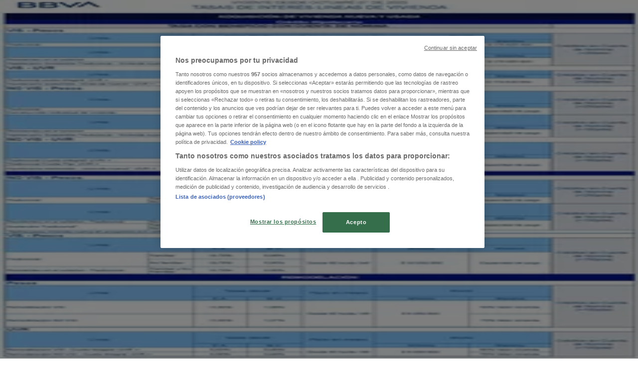

--- FILE ---
content_type: text/html; charset=utf-8
request_url: https://www.tiendeo.com.co/Tiendas/cartagena/bbva
body_size: 31220
content:
<!DOCTYPE html><html lang="es-CO"><head><meta charSet="utf-8"/><meta name="viewport" content="width=device-width"/><link rel="icon" href="/favicon.ico"/><link rel="canonical" href="https://www.tiendeo.com.co/Tiendas/cartagena/bbva"/><title>Sucursales BBVA en Cartagena | Teléfonos y Horarios | Tiendeo</title><meta property="og:title" content="Sucursales BBVA en Cartagena | Teléfonos y Horarios | Tiendeo"/><meta name="description" content="Encuentra las direcciones, teléfonos y horarios de las sucursales de BBVA en Cartagena y las ofertas de tus bancos favoritos. &amp;#10148; ¡Infórmate en Tiendeo!"/><meta property="og:description" content="Encuentra las direcciones, teléfonos y horarios de las sucursales de BBVA en Cartagena y las ofertas de tus bancos favoritos. &amp;#10148; ¡Infórmate en Tiendeo!"/><meta name="keywords" content="BBVA, Cartagena, Tiendas, Direcciones, Horarios, Negocios"/><meta name="robots" content="index, follow"/><link rel="preload" href="https://d1h08qwp2t1dnu.cloudfront.net/assets/media/es_co/images/volantini/big_188734_webp_desktop.webp?modified=1768468882" as="image" fetchpriority="high"/><link rel="preload" href="https://d1h08qwp2t1dnu.cloudfront.net/assets/media/es_co/images/volantini/small_188736_webp.webp?modified=1768469195" as="image" fetchpriority="high"/><link rel="preload" href="https://d1h08qwp2t1dnu.cloudfront.net/assets/media/es_co/images/volantini/big_188736_webp_desktop.webp?modified=1768469195" as="image" fetchpriority="high"/><link rel="preload" href="https://d1h08qwp2t1dnu.cloudfront.net/assets/media/es_co/images/volantini/small_188735_webp.webp?modified=1768469078" as="image" fetchpriority="high"/><link rel="preload" href="https://d1h08qwp2t1dnu.cloudfront.net/assets/media/es_co/images/volantini/big_188735_webp_desktop.webp?modified=1768469078" as="image" fetchpriority="high"/><link rel="preload" href="https://d1h08qwp2t1dnu.cloudfront.net/assets/media/es_co/images/catene/logo_bbva_transparent_webp.webp?modified=1719454597" as="image" fetchpriority="high"/><meta name="next-head-count" content="16"/><link rel="preload" href="https://cdn.cookielaw.org/scripttemplates/otSDKStub.js" as="script"/><script async="" type="text/javascript" src="https://cdn.cookielaw.org/scripttemplates/otSDKStub.js" data-domain-script="d0173ace-9151-4264-927e-91122d9a013f" data-document-language="true"></script><script>function OptanonWrapper() {
          window.__tcfapi('addEventListener', 2, (tcData, success) => {
            window.__tcfapi('removeEventListener', 2, () => { }, tcData.listenerId)
            if (!success) return
            window.tcData = tcData
            dispatchEvent(new CustomEvent('ot:loaded'))
            window.OneTrust.OnConsentChanged(function (obj) {
              dispatchEvent(new CustomEvent('ot:consentUpdate'))
            })
          })
        }</script><link rel="preload" href="/_next/static/media/e807dee2426166ad-s.p.woff2" as="font" type="font/woff2" crossorigin="anonymous" data-next-font="size-adjust"/><link rel="preload" href="/_next/static/css/88ee0d4a8b19756b.css" as="style"/><link rel="stylesheet" href="/_next/static/css/88ee0d4a8b19756b.css" data-n-g=""/><noscript data-n-css=""></noscript><script defer="" nomodule="" src="/_next/static/chunks/polyfills-c67a75d1b6f99dc8.js"></script><script defer="" src="/_next/static/chunks/8419.5b7a7c3e1cd91779.js"></script><script defer="" src="/_next/static/chunks/3436.f35e5c9f52b58b87.js"></script><script defer="" src="/_next/static/chunks/8223.36340ea103b1d06e.js"></script><script defer="" src="/_next/static/chunks/6781.cce94cedacd5a5ac.js"></script><script defer="" src="/_next/static/chunks/5659.05c7b787ca9e0b08.js"></script><script defer="" src="/_next/static/chunks/7383.4c82e06677927ffb.js"></script><script defer="" src="/_next/static/chunks/2721.50253f095449ec31.js"></script><script defer="" src="/_next/static/chunks/1042.211ccb6fbc15cfc6.js"></script><script defer="" src="/_next/static/chunks/1347-ec4c4937c8c75ee7.js"></script><script defer="" src="/_next/static/chunks/7388.40bdbfe63634b155.js"></script><script defer="" src="/_next/static/chunks/218.5a1b23282e7563bb.js"></script><script defer="" src="/_next/static/chunks/3360.1b4815aaad3b74f1.js"></script><script defer="" src="/_next/static/chunks/9114.88e21ec28490d37f.js"></script><script defer="" src="/_next/static/chunks/3048.9d3d59ea393db0c3.js"></script><script src="/_next/static/chunks/webpack-402b835c3a3a6a62.js" defer=""></script><script src="/_next/static/chunks/framework-4dea08757e550bb8.js" defer=""></script><script src="/_next/static/chunks/main-a25621d87a89242c.js" defer=""></script><script src="/_next/static/chunks/pages/_app-aa9d8d11d06f9394.js" defer=""></script><script src="/_next/static/chunks/6577-87eef19b3a1ba61e.js" defer=""></script><script src="/_next/static/chunks/9097-c41d45cb1534f48a.js" defer=""></script><script src="/_next/static/chunks/9599-1e51c8bacb93db47.js" defer=""></script><script src="/_next/static/chunks/6191-99c5e7102b9b1d09.js" defer=""></script><script src="/_next/static/chunks/3006-b2060eff9bec3cfb.js" defer=""></script><script src="/_next/static/chunks/9666-5aa4bd46f5126651.js" defer=""></script><script src="/_next/static/chunks/4180-9ec6d79f60be8103.js" defer=""></script><script src="/_next/static/chunks/6610-3f45a82cc34a8a85.js" defer=""></script><script src="/_next/static/chunks/pages/%5BcountryCode%5D/stores/%5B...slug%5D-b5584e2c7b15e8a3.js" defer=""></script><script src="/_next/static/ZsuQgRHm9076B034V8NXQ/_buildManifest.js" defer=""></script><script src="/_next/static/ZsuQgRHm9076B034V8NXQ/_ssgManifest.js" defer=""></script><style id="__jsx-2427475855">html{font-family:'__Open_Sans_a77483', '__Open_Sans_Fallback_a77483', -apple-system, BlinkMacSystemFont, avenir next, avenir, segoe ui, helvetica neue, Cantarell, Ubuntu, roboto, noto, helvetica, arial, sans-serif}</style></head><body data-country="co"><div id="__next"><div class="desktop:h-auto h-screen"><header class="bg-neutral-extralight-base shadow-md desktop:sticky top-0 z-20" data-testid="header"><div class="relative"><div class="h-12 tablet:h-20 flex justify-between p-3.5 
  tablet:p-5 border-b border-b-neutral-medium-100 header-background"><div class="flex tablet:gap-4 logo-light"><div class="desktop:pr-0 shrink-0 flex items-center h-full"><button type="button" aria-label="TND_HEADER_BURGERMENU_TITLE"><div class="flex flex-wrap items-center cursor-pointer"><span role="img" aria-hidden="true" style="width:20px;height:20px;min-width:20px;min-height:20px;display:inline-flex;font-size:inherit" data-testid="burguer_menu" class="side-menu-icon-color"><svg xmlns="http://www.w3.org/2000/svg" width="100%" height="100%" fill="none" viewBox="0 0 18 16"><path fill="currentColor" d="M0 16h18v-2H0v2Zm0-7h18V7H0v2Zm0-9v2h18V0H0Z"></path></svg></span></div></button></div><a class="relative flex" href="/cartagena" aria-label="TND_ARIALABEL_GOTO" data-testid="website_marketplace_logo"><span role="img" aria-hidden="true" style="width:100px;height:33px;min-width:16px;min-height:16px;display:inline-flex;font-size:inherit" width="100" height="33" aria-label="TND_ARIALABEL_GOTO" class="self-center ml-3 tablet:m-0" alt="tiendeo logo"><svg xmlns="http://www.w3.org/2000/svg" width="100%" height="100%" fill="#D2312E" viewBox="0 0 120 32"><path fill="currentColor" fill-rule="evenodd" d="m12.675 9.784-1.418 3.908H7.673v10.917c0 1.387.166 2.315.5 2.782.334.467.973.7 1.918.7.39 0 1.056-.14 2.001-.424l.709 3.365c-1.557.645-3.072.968-4.545.968-1.417 0-2.647-.29-3.69-.869-1.042-.579-1.73-1.349-2.063-2.31-.25-.706-.376-1.822-.376-3.348V13.693H0V9.784h2.126c0-2.35.07-4.063.209-5.14L8.005 3.2a63.145 63.145 0 0 0-.333 6.584h5.003Zm7.9-8.743C19.89.347 19.053 0 18.065 0c-1.018 0-1.883.355-2.596 1.063-.713.709-1.069 1.554-1.069 2.537 0 .984.35 1.83 1.047 2.537.698.71 1.542 1.063 2.531 1.063 1.018 0 1.877-.354 2.575-1.063C21.25 5.43 21.6 4.584 21.6 3.6c0-1.012-.342-1.865-1.026-2.559ZM20 8.8l-5.6.898V31.2H20V8.8Zm20.55 20.239L38.395 25.7c-1.685 1.419-3.48 2.128-5.387 2.128-2.983 0-4.474-1.724-4.474-5.172v-.168H40.8v-1.293c0-4.282-.946-7.397-2.837-9.343C36.488 10.35 34.43 9.6 31.788 9.6c-2.754 0-5.007.974-6.76 2.92-1.752 1.947-2.628 4.755-2.628 8.426 0 3.365.918 6.049 2.754 8.051C26.99 30.999 29.437 32 32.497 32c2.948 0 5.633-.987 8.053-2.961ZM35.2 18.4h-6.4v-.085c0-3.143 1.1-4.715 3.303-4.715 1.1 0 1.913.425 2.436 1.274.44.709.661 1.8.661 3.271v.255Zm6.4-8.15 4.963-1.45c.528.939.792 1.85.792 2.73.501-.368 1.32-.91 2.461-1.62 1.14-.626 2.419-.94 3.837-.94 1.196 0 2.266.293 3.212.875.945.584 1.584 1.344 1.918 2.283.277.768.417 1.807.417 3.115V31.2h-5.547V17.026c0-1.077-.083-1.815-.248-2.213-.249-.652-.788-.979-1.615-.979-1.16 0-2.443.653-3.85 1.959V31.2h-5.59V15.37c0-1.962-.25-3.669-.75-5.12ZM79.204 23.5V.893L73.628 0v7.48c0 1.53.056 2.606.168 3.23-1.007-.822-2.278-1.233-3.815-1.233-2.711 0-4.92 1.062-6.624 3.187-1.705 2.125-2.557 4.887-2.557 8.287 0 3.372.803 6.056 2.41 8.053C64.818 31 66.978 32 69.688 32c1.928 0 3.577-.609 4.947-1.827.084.567.195.992.336 1.275H80c-.531-1.19-.796-3.84-.796-7.948Zm-8.542-9.1c.965 0 1.945.454 2.938 1.363v10.075c-.725.909-1.61 1.362-2.657 1.362-1.422 0-2.402-.44-2.938-1.321-.537-.88-.805-2.45-.805-4.707 0-4.514 1.153-6.772 3.462-6.772ZM98.95 29.039 96.795 25.7c-1.685 1.419-3.48 2.128-5.387 2.128-2.983 0-4.475-1.724-4.475-5.172v-.168H99.2v-1.293c0-4.282-.946-7.397-2.838-9.343C94.888 10.35 92.83 9.6 90.188 9.6c-2.754 0-5.007.974-6.76 2.92-1.752 1.947-2.628 4.755-2.628 8.426 0 3.365.918 6.049 2.753 8.051C85.39 30.999 87.837 32 90.897 32c2.948 0 5.633-.987 8.053-2.961ZM93.6 18.4h-6.4v-.085c0-3.143 1.1-4.715 3.303-4.715 1.101 0 1.913.425 2.436 1.274.44.709.661 1.8.661 3.271v.255Zm23.953-5.564c-1.797-2.157-4.202-3.236-7.215-3.236-2.876 0-5.184 1.03-6.926 3.089-1.741 2.06-2.612 4.784-2.612 8.174 0 3.39.871 6.094 2.612 8.111 1.742 2.017 4.05 3.026 6.926 3.026 2.93 0 5.273-1.001 7.029-3.005 1.755-2.003 2.633-4.77 2.633-8.3 0-3.306-.816-5.926-2.447-7.859Zm-9.753 2.986c.515-1.48 1.5-2.222 2.957-2.222 1.057 0 1.886.385 2.486 1.154.771.997 1.157 2.948 1.157 5.854 0 4.928-1.186 7.392-3.557 7.392-1.429 0-2.393-.584-2.893-1.752-.5-1.168-.75-3.019-.75-5.555 0-2.079.2-3.703.6-4.87Z" clip-rule="evenodd"></path></svg></span></a></div><div class="flex items-center space-x-4"><div class="w-full desktop:min-w-[480px] relative hidden desktop:block"><div class="flex"><div class="relative m-2.5 desktop:m-0 h-9 w-full flex items-center justify-center desktop:min-w-[480px]"><div class="relative w-full flex items-center justify-center h-9"><input type="text" class="w-full h-full py-2 border-2 rounded-full outline-offset-1 text-neutral-dark-base bg-neutral-extralight-base border-primary-base placeholder-neutral-dark-300 hover:border-neutral-dark-300 focus:outline-primary-100 focus:border-1 focus:border-primary-base px-3 pl-10 pr-10" name="search" placeholder="Éxito, Olímpica, Ara..." autoComplete="off" data-testid="input_top" value=""/><span role="img" aria-hidden="true" style="width:20px;height:20px;min-width:20px;min-height:20px;display:inline-flex;font-size:inherit" class="absolute left-0 my-2 mx-3 text-primary-base"><svg xmlns="http://www.w3.org/2000/svg" width="100%" height="100%" fill="none" viewBox="0 0 18 18"><path fill="currentColor" d="M12.864 11.32h-.813l-.288-.277A6.66 6.66 0 0 0 13.38 6.69a6.69 6.69 0 1 0-6.69 6.69 6.66 6.66 0 0 0 4.354-1.617l.278.289v.813L16.467 18 18 16.467l-5.136-5.146Zm-6.174 0a4.625 4.625 0 0 1-4.632-4.63A4.625 4.625 0 0 1 6.69 2.058a4.625 4.625 0 0 1 4.63 4.632 4.625 4.625 0 0 1-4.63 4.63Z"></path></svg></span><span role="img" aria-hidden="true" style="width:20px;height:20px;min-width:20px;min-height:20px;display:inline-flex;font-size:inherit" class="absolute right-0 my-2 mx-3 cursor-pointer text-neutral-dark-300 invisible"><svg xmlns="http://www.w3.org/2000/svg" width="100%" height="100%" fill="none" viewBox="0 0 20 20"><path fill="currentColor" d="M10 .4A9.591 9.591 0 0 0 .4 10c0 5.309 4.291 9.6 9.6 9.6 5.309 0 9.6-4.291 9.6-9.6 0-5.309-4.291-9.6-9.6-9.6Zm4.8 13.046L13.446 14.8 10 11.354 6.554 14.8 5.2 13.446 8.646 10 5.2 6.554 6.554 5.2 10 8.646 13.446 5.2 14.8 6.554 11.354 10l3.446 3.446Z"></path></svg></span></div></div></div></div><div data-testid="geolocator_open_dialog_button"><div><div class="cursor-pointer flex items-center gap-2"><p class="text-geolocator hidden desktop:block whitespace-nowrap">Estás aquí:</p><div class="font-bold max-w-[123px] tablet:max-w-none truncate header-geolocation-label" data-testid="geolocator_text_header">Cartagena</div><span role="img" aria-hidden="true" style="width:16px;height:16px;min-width:16px;min-height:16px;display:inline-flex;font-size:inherit" class="chevron-header-geolocation"><svg xmlns="http://www.w3.org/2000/svg" width="100%" height="100%" fill="none" viewBox="0 0 20 20"><path fill="currentColor" d="M17.5 7.5 10 15 2.5 7.5l1.331-1.331L10 12.338l6.169-6.17L17.5 7.5Z"></path></svg></span></div></div></div></div></div></div><div class="flex items-center justify-center h-16 tablet:p-3.5 border-b border-b-neutral-medium-100 desktop:hidden bg-header-search-mobile"><div class="w-full desktop:min-w-[480px] desktop:hidden relative"><div class="flex"><div class="relative m-2.5 desktop:m-0 h-9 w-full flex items-center justify-center desktop:min-w-[480px]"><div class="relative w-full flex items-center justify-center h-9"><input type="text" class="w-full h-full py-2 border-2 rounded-full outline-offset-1 text-neutral-dark-base bg-neutral-extralight-base border-primary-base placeholder-neutral-dark-300 hover:border-neutral-dark-300 focus:outline-primary-100 focus:border-1 focus:border-primary-base px-3 pl-10 pr-10" name="search" placeholder="Éxito, Olímpica, Ara..." autoComplete="off" data-testid="input_header" value=""/><span role="img" aria-hidden="true" style="width:20px;height:20px;min-width:20px;min-height:20px;display:inline-flex;font-size:inherit" class="absolute left-0 my-2 mx-3 text-primary-base"><svg xmlns="http://www.w3.org/2000/svg" width="100%" height="100%" fill="none" viewBox="0 0 18 18"><path fill="currentColor" d="M12.864 11.32h-.813l-.288-.277A6.66 6.66 0 0 0 13.38 6.69a6.69 6.69 0 1 0-6.69 6.69 6.66 6.66 0 0 0 4.354-1.617l.278.289v.813L16.467 18 18 16.467l-5.136-5.146Zm-6.174 0a4.625 4.625 0 0 1-4.632-4.63A4.625 4.625 0 0 1 6.69 2.058a4.625 4.625 0 0 1 4.63 4.632 4.625 4.625 0 0 1-4.63 4.63Z"></path></svg></span><span role="img" aria-hidden="true" style="width:20px;height:20px;min-width:20px;min-height:20px;display:inline-flex;font-size:inherit" class="absolute right-0 my-2 mx-3 cursor-pointer text-neutral-dark-300 invisible"><svg xmlns="http://www.w3.org/2000/svg" width="100%" height="100%" fill="none" viewBox="0 0 20 20"><path fill="currentColor" d="M10 .4A9.591 9.591 0 0 0 .4 10c0 5.309 4.291 9.6 9.6 9.6 5.309 0 9.6-4.291 9.6-9.6 0-5.309-4.291-9.6-9.6-9.6Zm4.8 13.046L13.446 14.8 10 11.354 6.554 14.8 5.2 13.446 8.646 10 5.2 6.554 6.554 5.2 10 8.646 13.446 5.2 14.8 6.554 11.354 10l3.446 3.446Z"></path></svg></span></div></div></div></div></div><div class="tablet:sticky tablet:top-0 tablet:z-10 desktop:block"><div class="relative header-categories-background"><nav class="m-0" data-testid="categories_nav"><div class="flex items-center pt-1 pb-1 tablet:px-10 desktop:px-10 desktop:ml-34 overflow-x-auto scrollbar-hidden opacity-0"><a data-testid="category_button_17" class="py-2 whitespace-nowrap select-none font-semibold flex rounded-full uppercase text-xs header-categories-hover-unselected header-categories-text w-fit" href="/">Destacados</a><a data-testid="category_button_1" class="py-2 whitespace-nowrap select-none font-semibold flex rounded-full uppercase text-xs header-categories-hover-unselected header-categories-text w-fit" href="/ofertas-catalogos/supermercados">Supermercados</a><a data-testid="category_button_3" class="py-2 whitespace-nowrap select-none font-semibold flex rounded-full uppercase text-xs header-categories-hover-unselected header-categories-text w-fit" href="/ofertas-catalogos/ropa-zapatos-y-complementos">Ropa y Zapatos</a><a data-testid="category_button_15" class="py-2 whitespace-nowrap select-none font-semibold flex rounded-full uppercase text-xs header-categories-hover-unselected header-categories-text w-fit" href="/ofertas-catalogos/almacenes">Almacenes</a><a data-testid="category_button_2" class="py-2 whitespace-nowrap select-none font-semibold flex rounded-full uppercase text-xs header-categories-hover-unselected header-categories-text w-fit" href="/ofertas-catalogos/hogar-y-muebles">Hogar y Muebles</a><a data-testid="category_button_25" class="py-2 whitespace-nowrap select-none font-semibold flex rounded-full uppercase text-xs header-categories-hover-unselected header-categories-text w-fit" href="/Folletos-Catalogos/regreso-a-clases">Regreso a Clases</a><a data-testid="category_button_4" class="py-2 whitespace-nowrap select-none font-semibold flex rounded-full uppercase text-xs header-categories-hover-unselected header-categories-text w-fit" href="/ofertas-catalogos/informatica-y-electronica">Informática y Electrónica</a><a data-testid="category_button_14" class="py-2 whitespace-nowrap select-none font-semibold flex rounded-full uppercase text-xs header-categories-hover-unselected header-categories-text w-fit" href="/ofertas-catalogos/farmacias-droguerias-opticas">Farmacias, Droguerías y Ópticas</a><a data-testid="category_button_5" class="py-2 whitespace-nowrap select-none font-semibold flex rounded-full uppercase text-xs header-categories-hover-unselected header-categories-text w-fit" href="/ofertas-catalogos/perfumerias-y-belleza">Perfumerías y Belleza</a><a data-testid="category_button_12" class="py-2 whitespace-nowrap select-none font-semibold flex rounded-full uppercase text-xs header-categories-hover-unselected header-categories-text w-fit" href="/ofertas-catalogos/restaurantes">Restaurantes</a><a data-testid="category_button_8" class="py-2 whitespace-nowrap select-none font-semibold flex rounded-full uppercase text-xs header-categories-hover-unselected header-categories-text w-fit" href="/ofertas-catalogos/juguetes-y-bebes">Juguetes y Bebés</a><a data-testid="category_button_7" class="py-2 whitespace-nowrap select-none font-semibold flex rounded-full uppercase text-xs header-categories-hover-unselected header-categories-text w-fit" href="/ofertas-catalogos/deporte">Deporte</a><a data-testid="category_button_10" class="py-2 whitespace-nowrap select-none font-semibold flex rounded-full uppercase text-xs header-categories-hover-unselected header-categories-text w-fit" href="/ofertas-catalogos/carros-motos-y-repuestos">Carros, Motos y Repuestos</a><a data-testid="category_button_6" class="py-2 whitespace-nowrap select-none font-semibold flex rounded-full uppercase text-xs header-categories-hover-unselected header-categories-text w-fit" href="/ofertas-catalogos/ferreterias-y-construccion">Ferreterías y Construcción</a><a data-testid="category_button_9" class="py-2 whitespace-nowrap select-none font-semibold flex rounded-full uppercase text-xs header-categories-hover-unselected header-categories-text w-fit" href="/ofertas-promociones/libros-y-cine">Libros y Cine</a><a data-testid="category_button_11" class="py-2 whitespace-nowrap select-none font-semibold flex rounded-full uppercase text-xs header-categories-hover-unselected header-categories-text w-fit" href="/ofertas-catalogos/viajes">Viajes</a><a data-testid="category_button_13" class="py-2 whitespace-nowrap select-none font-semibold flex rounded-full uppercase text-xs px-4 header-categories-selected pointer-events-none w-fit" href="/">Bancos y Seguros</a></div></nav></div></div></header><section class="max-w-[100vw] overflow-x-hidden flex flex-col items-center justify-center text-center"><span style="font-size:10px;margin-bottom:8px">Publicidad</span><div style="width:728px;height:90px;max-width:728px;max-height:90px;overflow:hidden"><div id="div-gpt-ad-web_masthead" class="w-auto h-auto" data-testid="ad_header"></div></div></section><main class="tablet:gap-6 pt-3 tablet:pt-6 pb-10 overflow-x-hidden min-h-[1900px] px-2"><div class="grid desktop:grid-cols-12 desktop:px-14"><section class="first:desktop:col-span-2 even:desktop:col-span-8 even:flex 
          even:flex-col even:gap-8 even:tablet:gap-10 even:desktop:gap-12 even:desktop:mx-6
          last:desktop:col-span-2 max-w-full overflow-hidden"><div class="h-24 hidden desktop:flex items-center justify-end my-4"><div class="retailer-logo relative w-12 h-12 tablet:w-20 
    tablet:h-24 desktop:w-60 desktop:h-24 
    desktop2xl:w-80 desktop2xl:96"><img alt="Logo BBVA" fetchpriority="high" decoding="async" data-nimg="fill" class="object-contain" style="position:absolute;height:100%;width:100%;left:0;top:0;right:0;bottom:0;color:transparent" src="https://d1h08qwp2t1dnu.cloudfront.net/assets/media/es_co/images/catene/logo_bbva_transparent_webp.webp?modified=1719454597"/></div></div></section><section class="first:desktop:col-span-2 even:desktop:col-span-8 even:flex 
          even:flex-col even:gap-8 even:tablet:gap-10 even:desktop:gap-12 even:desktop:mx-6
          last:desktop:col-span-2 max-w-full overflow-hidden"><div class=""><div class="page-title-container flex grow items-center pb-3 border-b border-neutral-dark-100 mb-8 tablet:mb-0"><div class="w-full flex justify-between items-center"><h1 class="page-title text-xl tablet:text-2xl font-extrabold" data-testid="page_title">Sucursales BBVA Cartagena - Direcciones, Teléfonos y Horarios </h1></div></div><nav class=""><ul class="w-full flex-wrap justify-start align-center hidden [&amp;:not(:last-child)]:text-primary-base desktop:inline-flex"><li class="inline overflow-hidden"><a class="inline-block m-1 text-primary-base text-sm" data-testid="breadcrumb_section_link" href="/cartagena">Tiendeo en Cartagena</a><span class="m-1 text-primary-base text-sm">»</span></li><li class="inline overflow-hidden"><a class="inline-block m-1 text-primary-base text-sm" data-testid="breadcrumb_section_link" href="/cartagena/bancos-y-seguros">Ofertas de Bancos y Seguros en Cartagena</a><span class="m-1 text-primary-base text-sm">»</span></li><li class="inline overflow-hidden"><a class="inline-block m-1 text-primary-base text-sm" data-testid="breadcrumb_section_link" href="/cartagena/bbva">BBVA en Cartagena</a><span class="m-1 text-primary-base text-sm">»</span></li><li class="inline overflow-hidden"><p class="inline-block m-1 text-primary-base text-sm !text-neutral-dark-base inline-block overflow-hidden max-w-full overflow-hidden max-w-full text-ellipsis" data-testid="breadcrumb_current_section">Tiendas de BBVA en Cartagena</p></li></ul></nav><script type="application/ld+json">{"@context":"https://schema.org","@type":"BreadcrumbList","itemListElement":[{"@type":"ListItem","position":1,"item":{"@type":"WebPage","@id":"https://www.tiendeo.com.co/Tiendas/cartagena/bbva","name":"Tiendeo en Cartagena"}},{"@type":"ListItem","position":2,"item":{"@type":"WebPage","@id":"https://www.tiendeo.com.co/Tiendas/cartagena/bbva","name":"Ofertas de Bancos y Seguros en Cartagena"}},{"@type":"ListItem","position":3,"item":{"@type":"WebPage","@id":"https://www.tiendeo.com.co/Tiendas/cartagena/bbva","name":"BBVA en Cartagena"}},{"@type":"ListItem","position":4,"name":"Tiendas de BBVA en Cartagena"}]}</script></div></section></div><div class="grid desktop:grid-cols-12 desktop:px-14"><section class="first:desktop:col-span-2 even:desktop:col-span-8 even:flex 
          even:flex-col even:gap-8 even:tablet:gap-10 even:desktop:gap-12 even:desktop:mx-6
          last:desktop:col-span-2 max-w-full overflow-hidden"><div class="hidden desktop:block"><section class="max-w-[100vw] overflow-x-hidden flex flex-col items-center justify-center text-center"><span style="font-size:10px;margin-bottom:8px">Publicidad</span><div style="width:160px;height:600px;max-width:160px;max-height:600px;overflow:hidden"><div id="div-gpt-ad-web_lateral_left_desktop" class="w-auto h-auto" data-testid="ad_left"></div></div></section></div></section><section class="first:desktop:col-span-2 even:desktop:col-span-8 even:flex 
          even:flex-col even:gap-8 even:tablet:gap-10 even:desktop:gap-12 even:desktop:mx-6
          last:desktop:col-span-2 max-w-full overflow-hidden"><section class="stores-container text-neutral-dark-base" data-testid="stores_container"><ul class="divide-y divide-neutral-medium-100 tablet:grid tablet:grid-cols-2 gap-x-4"><li class="py-3 px-2 border-neutral-medium-100 [&amp;:first-child]:border-t mobile:[&amp;:nth-last-child(-n+1)]:!border-b tablet:[&amp;:nth-last-child(-n+2)]:!border-b" data-testid="store_item"><a href="/Tiendas/cartagena/bbva-calle-no--plaza-la-aduana/56274"><div class="flex gap-4 items-center"><div class="relative shrink-0 overflow-hidden flex justify-center items-center w-1/4 h-30 bg-neutral-light-100 p-2 rounded-sm"><img alt="Info y horarios de tienda BBVA Cartagena en CALLE 32 No. 4-65 PLAZA LA ADUANA BBVA" loading="lazy" width="50" height="50" decoding="async" data-nimg="1" class="w-full h-auto object-contain" style="color:transparent" src="https://d1h08qwp2t1dnu.cloudfront.net/assets/media/es_co/images/catene/logo_bbva_transparent_webp.webp?modified=1719454597"/></div><div class="grow"><p class="text-base font-bold mb-1 flex items-center gap-2" data-testid="store_item_retailer_name">BBVA</p><p class="text-sm text-neutral-dark-base capitalize [&amp;:not(:last-child)]:mb-2" data-testid="store_item_address">CALLE 32 No. 4-65 PLAZA LA ADUANA, Cartagena</p><div class="flex gap-4"><p class="text-sm text-primary-base font-bold" data-testid="store_item_distance">179 m</p></div></div><span role="img" aria-hidden="true" style="width:16px;height:16px;min-width:16px;min-height:16px;display:inline-flex;font-size:inherit" class="text-primary-base"><svg xmlns="http://www.w3.org/2000/svg" width="100%" height="100%" fill="none" viewBox="0 0 8 12"><path fill="currentColor" fill-rule="evenodd" d="M1.732 12 .667 10.935 5.602 6 .667 1.065 1.732 0l6 6-6 6Z" clip-rule="evenodd"></path></svg></span></div></a></li><li class="py-3 px-2 border-neutral-medium-100 [&amp;:first-child]:border-t mobile:[&amp;:nth-last-child(-n+1)]:!border-b tablet:[&amp;:nth-last-child(-n+2)]:!border-b" data-testid="store_item"><a href="/Tiendas/cartagena/bbva-avenida-daniel-lemetre-no-a/56287"><div class="flex gap-4 items-center"><div class="relative shrink-0 overflow-hidden flex justify-center items-center w-1/4 h-30 bg-neutral-light-100 p-2 rounded-sm"><img alt="Info y horarios de tienda BBVA Cartagena en AVENIDA DANIEL LEMETRE No. 8A-65 BBVA" loading="lazy" width="50" height="50" decoding="async" data-nimg="1" class="w-full h-auto object-contain" style="color:transparent" src="https://d1h08qwp2t1dnu.cloudfront.net/assets/media/es_co/images/catene/logo_bbva_transparent_webp.webp?modified=1719454597"/></div><div class="grow"><p class="text-base font-bold mb-1 flex items-center gap-2" data-testid="store_item_retailer_name">BBVA</p><p class="text-sm text-neutral-dark-base capitalize [&amp;:not(:last-child)]:mb-2" data-testid="store_item_address">AVENIDA DANIEL LEMETRE No. 8A-65, Cartagena</p><div class="flex gap-4"><p class="text-sm text-primary-base font-bold" data-testid="store_item_distance">327 m</p></div></div><span role="img" aria-hidden="true" style="width:16px;height:16px;min-width:16px;min-height:16px;display:inline-flex;font-size:inherit" class="text-primary-base"><svg xmlns="http://www.w3.org/2000/svg" width="100%" height="100%" fill="none" viewBox="0 0 8 12"><path fill="currentColor" fill-rule="evenodd" d="M1.732 12 .667 10.935 5.602 6 .667 1.065 1.732 0l6 6-6 6Z" clip-rule="evenodd"></path></svg></span></div></a></li><li class="py-3 px-2 border-neutral-medium-100 [&amp;:first-child]:border-t mobile:[&amp;:nth-last-child(-n+1)]:!border-b tablet:[&amp;:nth-last-child(-n+2)]:!border-b" data-testid="store_item"><a href="/Tiendas/cartagena/bbva-avenida-venezuela-no/56355"><div class="flex gap-4 items-center"><div class="relative shrink-0 overflow-hidden flex justify-center items-center w-1/4 h-30 bg-neutral-light-100 p-2 rounded-sm"><img alt="Info y horarios de tienda BBVA Cartagena en AVENIDA VENEZUELA No. 9-79 BBVA" loading="lazy" width="50" height="50" decoding="async" data-nimg="1" class="w-full h-auto object-contain" style="color:transparent" src="https://d1h08qwp2t1dnu.cloudfront.net/assets/media/es_co/images/catene/logo_bbva_transparent_webp.webp?modified=1719454597"/></div><div class="grow"><p class="text-base font-bold mb-1 flex items-center gap-2" data-testid="store_item_retailer_name">BBVA</p><p class="text-sm text-neutral-dark-base capitalize [&amp;:not(:last-child)]:mb-2" data-testid="store_item_address">AVENIDA VENEZUELA No. 9-79, Cartagena</p><div class="flex gap-4"><p class="text-sm text-primary-base font-bold" data-testid="store_item_distance">522 m</p></div></div><span role="img" aria-hidden="true" style="width:16px;height:16px;min-width:16px;min-height:16px;display:inline-flex;font-size:inherit" class="text-primary-base"><svg xmlns="http://www.w3.org/2000/svg" width="100%" height="100%" fill="none" viewBox="0 0 8 12"><path fill="currentColor" fill-rule="evenodd" d="M1.732 12 .667 10.935 5.602 6 .667 1.065 1.732 0l6 6-6 6Z" clip-rule="evenodd"></path></svg></span></div></a></li><li class="py-3 px-2 border-neutral-medium-100 [&amp;:first-child]:border-t mobile:[&amp;:nth-last-child(-n+1)]:!border-b tablet:[&amp;:nth-last-child(-n+2)]:!border-b" data-testid="store_item"><a href="/Tiendas/cartagena/bbva-avenida-pedro-de-heredia-centro-comercial-los-ejecutivos-local/56342"><div class="flex gap-4 items-center"><div class="relative shrink-0 overflow-hidden flex justify-center items-center w-1/4 h-30 bg-neutral-light-100 p-2 rounded-sm"><img alt="Info y horarios de tienda BBVA Cartagena en AVENIDA PEDRO DE HEREDIA CENTRO COMERCIAL LOS EJECUTIVOS LOCAL 66 BBVA" loading="lazy" width="50" height="50" decoding="async" data-nimg="1" class="w-full h-auto object-contain" style="color:transparent" src="https://d1h08qwp2t1dnu.cloudfront.net/assets/media/es_co/images/catene/logo_bbva_transparent_webp.webp?modified=1719454597"/></div><div class="grow"><p class="text-base font-bold mb-1 flex items-center gap-2" data-testid="store_item_retailer_name">BBVA</p><p class="text-sm text-neutral-dark-base capitalize [&amp;:not(:last-child)]:mb-2" data-testid="store_item_address">AVENIDA PEDRO DE HEREDIA CENTRO COMERCIAL LOS EJECUTIVOS LOCAL 66, Cartagena</p><div class="flex gap-4"><p class="text-sm text-primary-base font-bold" data-testid="store_item_distance">6.8 km</p></div></div><span role="img" aria-hidden="true" style="width:16px;height:16px;min-width:16px;min-height:16px;display:inline-flex;font-size:inherit" class="text-primary-base"><svg xmlns="http://www.w3.org/2000/svg" width="100%" height="100%" fill="none" viewBox="0 0 8 12"><path fill="currentColor" fill-rule="evenodd" d="M1.732 12 .667 10.935 5.602 6 .667 1.065 1.732 0l6 6-6 6Z" clip-rule="evenodd"></path></svg></span></div></a></li><section class="max-w-[100vw] overflow-x-hidden flex flex-col items-center justify-center text-center col-span-2"><span style="font-size:10px;margin-bottom:8px">Publicidad</span><div style="width:728px;height:90px;max-width:728px;max-height:90px;overflow:hidden"><div id="div-gpt-ad-web_inpage" class="w-auto h-auto" data-testid="ad_stores_grid"></div></div></section><li class="py-3 px-2 border-neutral-medium-100 [&amp;:first-child]:border-t mobile:[&amp;:nth-last-child(-n+1)]:!border-b tablet:[&amp;:nth-last-child(-n+2)]:!border-b" data-testid="store_item"><a href="/Tiendas/cartagena/bbva-edificio-montelibano-carrera-no--p/56527"><div class="flex gap-4 items-center"><div class="relative shrink-0 overflow-hidden flex justify-center items-center w-1/4 h-30 bg-neutral-light-100 p-2 rounded-sm"><img alt="Info y horarios de tienda BBVA Cartagena en EDIFICIO MONTELIBANO CARRERA .3 No. 8-06 P1/2 BBVA" loading="lazy" width="50" height="50" decoding="async" data-nimg="1" class="w-full h-auto object-contain" style="color:transparent" src="https://d1h08qwp2t1dnu.cloudfront.net/assets/media/es_co/images/catene/logo_bbva_transparent_webp.webp?modified=1719454597"/></div><div class="grow"><p class="text-base font-bold mb-1 flex items-center gap-2" data-testid="store_item_retailer_name">BBVA</p><p class="text-sm text-neutral-dark-base capitalize [&amp;:not(:last-child)]:mb-2" data-testid="store_item_address">EDIFICIO MONTELIBANO CARRERA .3 No. 8-06 P1/2, Cartagena</p><div class="flex gap-4"><p class="text-sm text-primary-base font-bold" data-testid="store_item_distance">10.0 km</p></div></div><span role="img" aria-hidden="true" style="width:16px;height:16px;min-width:16px;min-height:16px;display:inline-flex;font-size:inherit" class="text-primary-base"><svg xmlns="http://www.w3.org/2000/svg" width="100%" height="100%" fill="none" viewBox="0 0 8 12"><path fill="currentColor" fill-rule="evenodd" d="M1.732 12 .667 10.935 5.602 6 .667 1.065 1.732 0l6 6-6 6Z" clip-rule="evenodd"></path></svg></span></div></a></li></ul><section class="max-w-[100vw] overflow-x-hidden flex flex-col items-center justify-center text-center"><span style="font-size:10px;margin-bottom:8px">Publicidad</span><div style="width:728px;height:90px;max-width:728px;max-height:90px;overflow:hidden"><div id="div-gpt-ad-web_inpage-1" class="w-auto h-auto" data-testid="ad_stores_grid"></div></div></section></section><section class="flex flex-col items-center" data-testid="retailer_flyers_container"><header class="flex flex-row w-full max-w-[80vw]" data-testid="section-title"><h2 class="section-title pb-4 text-lg tablet:text-xl self-start font-bold border-neutral-dark-100 overflow-auto break-words" itemProp="headline" data-testid="section-title-heading">Folletos de BBVA en Cartagena</h2></header><div data-id="188734" data-type="flyer" data-order="-1" data-weight="80" data-cid="" data-utmm="s" class="js-flyer flex flex-col w-full shadow-md rounded-lg desktop:rounded-2xl" data-testid="flyer_list_item"><a rel="nofollow" class="flex relative justify-center w-full flex-grow bg-neutral-medium-base rounded-md rounded-b-none items-center  h-[272px] desktop:h-[328px]" href="/Catalogos/188734"><img alt="next-router-worker" data-testid="main_flyer_cover" fetchpriority="high" width="0" height="0" decoding="async" data-nimg="1" class="w-auto max-h-full object-contain max-w-full " style="color:transparent" src="https://d1h08qwp2t1dnu.cloudfront.net/assets/media/es_co/images/volantini/big_188734_webp_desktop.webp?modified=1768468882"/><div class="flex rounded-full bg-neutral-extralight-base/80 w-10 h-10 items-center justify-center absolute top-[calc(50%_-_36px/2)] right-2"><span role="img" aria-hidden="true" style="width:20px;height:20px;min-width:20px;min-height:20px;display:inline-flex;font-size:inherit"><svg xmlns="http://www.w3.org/2000/svg" width="100%" height="100%" fill="none" viewBox="0 0 20 20"><path fill="currentColor" d="m7.165 17.5-1.332-1.331L12.003 10l-6.17-6.169L7.165 2.5l7.5 7.5-7.5 7.5Z"></path></svg></span></div></a><div class="p-2 h-fit"><div class="flex items-center"><div class="relative w-7 h-7 mr-2 shrink-0 overflow-hidden
             rounded-full border border-neutral-light-base flex self-center items-center"><img alt="BBVA" data-testid="main_flyer_retailer_logo" loading="lazy" width="28" height="28" decoding="async" data-nimg="1" style="color:transparent" src="https://d1h08qwp2t1dnu.cloudfront.net/assets/media/es_co/images/catene/logo_bbva_transparent_webp.webp?modified=1719454597"/></div><h4 class="pl-1" data-testid="main_flyer_retailer_name">BBVA</h4></div><h3 class="font-bold" data-testid="main_flyer_title">Tasas Interes Politica Vigentes desde 08 de Enero de 2026</h3><div class="flex justify-between items-center"><span class="text-xs text-neutral-medium-base pt-1" data-testid="main_flyer_expiration">Vence el 30/6</span></div></div></div><div class=" w-full pt-8"><ul class="w-full flex flex-row flex-wrap justify-items-center -ml-4 desktop:grid-cols-4" data-testid="flyer_list_retailer-flyers"><li data-id="188736" data-type="flyer" data-order="0" data-weight="50" data-cid="" data-utmm="s" class="js-flyer flyers-container" data-testid="flyer_list_item"><div class="flex overflow-hidden w-full h-full desktop:h-full flex-col shadow-md rounded-lg"><a class="flex flex-col" rel="nofollow" data-testid="flyer_item_link" href="/Catalogos/188736"><div class="relative w-full overflow-hidden h-48 desktop:h-max desktop:aspect-[5/6]"><img alt="Catálogo BBVA en Cartagena | Tasas Interes Tarjeta de Credito | 2026-01-15T00:00:00.000Z - 2026-06-30T00:00:00.000Z" data-testid="blurred-background" fetchpriority="high" decoding="async" data-nimg="fill" class="object-cover blur-[130px]" style="position:absolute;height:100%;width:100%;left:0;top:0;right:0;bottom:0;color:transparent" src="https://d1h08qwp2t1dnu.cloudfront.net/assets/media/es_co/images/volantini/small_188736_webp.webp?modified=1768469195"/><img alt="Catálogo BBVA en Cartagena | Tasas Interes Tarjeta de Credito | 2026-01-15T00:00:00.000Z - 2026-06-30T00:00:00.000Z" fetchpriority="high" loading="eager" decoding="async" data-nimg="fill" class="object-contain relative" style="position:absolute;height:100%;width:100%;left:0;top:0;right:0;bottom:0;color:transparent" src="https://d1h08qwp2t1dnu.cloudfront.net/assets/media/es_co/images/volantini/big_188736_webp_desktop.webp?modified=1768469195"/></div><div class="flex items-center py-2 px-2"><div class="flex w-7 h-7 mr-2 shrink-0 overflow-hidden rounded-full border border-neutral-light-base items-center"><img alt="BBVA" fetchpriority="high" width="28" height="28" decoding="async" data-nimg="1" style="color:transparent" src="https://d1h08qwp2t1dnu.cloudfront.net/assets/media/es_co/images/catene/logo_bbva_transparent_webp.webp?modified=1719454597"/></div><div class="flex-col"><h4 class="line-clamp-1 text-sm " data-testid="flyer_item_retailer_name">BBVA</h4></div></div><h3 class="font-bold text-sm line-clamp-2 pb-1 px-2 h-10" data-testid="flyer_item_title">Tasas Interes Tarjeta de Credito</h3><div class="flex text-xs px-2 py-2 min-h-12 desktop:min-h-10" data-testid="flyer_item_validity_block"><span class="text-neutral-medium-base w-1/2 break-words overflow-hidden" data-testid="flyer_item_expiration">Vence el 
30/6</span><span class="text-primary-base text-right w-1/2 break-words overflow-hidden" data-testid="flyer_item_distance">179 m - Cartagena</span></div></a></div></li><li data-id="188735" data-type="flyer" data-order="1" data-weight="50" data-cid="" data-utmm="s" class="js-flyer flyers-container" data-testid="flyer_list_item"><div class="flex overflow-hidden w-full h-full desktop:h-full flex-col shadow-md rounded-lg"><a class="flex flex-col" rel="nofollow" data-testid="flyer_item_link" href="/Catalogos/188735"><div class="relative w-full overflow-hidden h-48 desktop:h-max desktop:aspect-[5/6]"><img alt="Catálogo BBVA en Cartagena | Tasas Interes Lineas de Vivenda | 2026-01-15T00:00:00.000Z - 2026-06-30T00:00:00.000Z" data-testid="blurred-background" fetchpriority="high" decoding="async" data-nimg="fill" class="object-cover blur-[130px]" style="position:absolute;height:100%;width:100%;left:0;top:0;right:0;bottom:0;color:transparent" src="https://d1h08qwp2t1dnu.cloudfront.net/assets/media/es_co/images/volantini/small_188735_webp.webp?modified=1768469078"/><img alt="Catálogo BBVA en Cartagena | Tasas Interes Lineas de Vivenda | 2026-01-15T00:00:00.000Z - 2026-06-30T00:00:00.000Z" fetchpriority="high" loading="eager" decoding="async" data-nimg="fill" class="object-contain relative" style="position:absolute;height:100%;width:100%;left:0;top:0;right:0;bottom:0;color:transparent" src="https://d1h08qwp2t1dnu.cloudfront.net/assets/media/es_co/images/volantini/big_188735_webp_desktop.webp?modified=1768469078"/></div><div class="flex items-center py-2 px-2"><div class="flex w-7 h-7 mr-2 shrink-0 overflow-hidden rounded-full border border-neutral-light-base items-center"><img alt="BBVA" fetchpriority="high" width="28" height="28" decoding="async" data-nimg="1" style="color:transparent" src="https://d1h08qwp2t1dnu.cloudfront.net/assets/media/es_co/images/catene/logo_bbva_transparent_webp.webp?modified=1719454597"/></div><div class="flex-col"><h4 class="line-clamp-1 text-sm " data-testid="flyer_item_retailer_name">BBVA</h4></div></div><h3 class="font-bold text-sm line-clamp-2 pb-1 px-2 h-10" data-testid="flyer_item_title">Tasas Interes Lineas de Vivenda</h3><div class="flex text-xs px-2 py-2 min-h-12 desktop:min-h-10" data-testid="flyer_item_validity_block"><span class="text-neutral-medium-base w-1/2 break-words overflow-hidden" data-testid="flyer_item_expiration">Vence el 
30/6</span><span class="text-primary-base text-right w-1/2 break-words overflow-hidden" data-testid="flyer_item_distance">179 m - Cartagena</span></div></a></div></li></ul></div></section><section class="flex flex-col" data-testid="link_list_nearby_retailer_cities"><header class="flex flex-row w-full max-w-[80vw]" data-testid="section-title"><h2 class="section-title pb-4 text-lg tablet:text-xl self-start font-bold border-neutral-dark-100 overflow-auto break-words" itemProp="headline" data-testid="section-title-heading">Ciudades con tiendas de BBVA</h2></header><div class="grid gap-x-4 m-0 grid-cols-2 tablet:grid-cols-4 desktop:grid-cols-4 pb-4"><a title="BBVA en Bogotá" class="border-b border-neutral-medium-100 flex items-center justify-between w-full py-4 px-2 text-xs uppercase hover:underline" data-testid="link_list_nearby_retailer_cities_item_link" href="/bogota/bbva"><span role="img" aria-hidden="true" style="width:16px;height:16px;min-width:16px;min-height:16px;display:inline-flex;font-size:inherit" class="order-1"><svg xmlns="http://www.w3.org/2000/svg" width="100%" height="100%" fill="none" viewBox="0 0 20 20"><path fill="currentColor" d="m7.165 17.5-1.332-1.331L12.003 10l-6.17-6.169L7.165 2.5l7.5 7.5-7.5 7.5Z"></path></svg></span><span>BBVA en Bogotá</span></a><a title="BBVA en Medellín" class="border-b border-neutral-medium-100 flex items-center justify-between w-full py-4 px-2 text-xs uppercase hover:underline" data-testid="link_list_nearby_retailer_cities_item_link" href="/medellin/bbva"><span role="img" aria-hidden="true" style="width:16px;height:16px;min-width:16px;min-height:16px;display:inline-flex;font-size:inherit" class="order-1"><svg xmlns="http://www.w3.org/2000/svg" width="100%" height="100%" fill="none" viewBox="0 0 20 20"><path fill="currentColor" d="m7.165 17.5-1.332-1.331L12.003 10l-6.17-6.169L7.165 2.5l7.5 7.5-7.5 7.5Z"></path></svg></span><span>BBVA en Medellín</span></a><a title="BBVA en Cali" class="border-b border-neutral-medium-100 flex items-center justify-between w-full py-4 px-2 text-xs uppercase hover:underline" data-testid="link_list_nearby_retailer_cities_item_link" href="/cali/bbva"><span role="img" aria-hidden="true" style="width:16px;height:16px;min-width:16px;min-height:16px;display:inline-flex;font-size:inherit" class="order-1"><svg xmlns="http://www.w3.org/2000/svg" width="100%" height="100%" fill="none" viewBox="0 0 20 20"><path fill="currentColor" d="m7.165 17.5-1.332-1.331L12.003 10l-6.17-6.169L7.165 2.5l7.5 7.5-7.5 7.5Z"></path></svg></span><span>BBVA en Cali</span></a><a title="BBVA en Barranquilla" class="border-b border-neutral-medium-100 flex items-center justify-between w-full py-4 px-2 text-xs uppercase hover:underline" data-testid="link_list_nearby_retailer_cities_item_link" href="/barranquilla/bbva"><span role="img" aria-hidden="true" style="width:16px;height:16px;min-width:16px;min-height:16px;display:inline-flex;font-size:inherit" class="order-1"><svg xmlns="http://www.w3.org/2000/svg" width="100%" height="100%" fill="none" viewBox="0 0 20 20"><path fill="currentColor" d="m7.165 17.5-1.332-1.331L12.003 10l-6.17-6.169L7.165 2.5l7.5 7.5-7.5 7.5Z"></path></svg></span><span>BBVA en Barranquilla</span></a><a title="BBVA en Bucaramanga" class="border-b border-neutral-medium-100 flex items-center justify-between w-full py-4 px-2 text-xs uppercase hover:underline" data-testid="link_list_nearby_retailer_cities_item_link" href="/bucaramanga/bbva"><span role="img" aria-hidden="true" style="width:16px;height:16px;min-width:16px;min-height:16px;display:inline-flex;font-size:inherit" class="order-1"><svg xmlns="http://www.w3.org/2000/svg" width="100%" height="100%" fill="none" viewBox="0 0 20 20"><path fill="currentColor" d="m7.165 17.5-1.332-1.331L12.003 10l-6.17-6.169L7.165 2.5l7.5 7.5-7.5 7.5Z"></path></svg></span><span>BBVA en Bucaramanga</span></a><a title="BBVA en Pereira" class="border-b border-neutral-medium-100 flex items-center justify-between w-full py-4 px-2 text-xs uppercase hover:underline" data-testid="link_list_nearby_retailer_cities_item_link" href="/pereira/bbva"><span role="img" aria-hidden="true" style="width:16px;height:16px;min-width:16px;min-height:16px;display:inline-flex;font-size:inherit" class="order-1"><svg xmlns="http://www.w3.org/2000/svg" width="100%" height="100%" fill="none" viewBox="0 0 20 20"><path fill="currentColor" d="m7.165 17.5-1.332-1.331L12.003 10l-6.17-6.169L7.165 2.5l7.5 7.5-7.5 7.5Z"></path></svg></span><span>BBVA en Pereira</span></a><a title="BBVA en Villavicencio" class="border-b border-neutral-medium-100 flex items-center justify-between w-full py-4 px-2 text-xs uppercase hover:underline" data-testid="link_list_nearby_retailer_cities_item_link" href="/villavicencio/bbva"><span role="img" aria-hidden="true" style="width:16px;height:16px;min-width:16px;min-height:16px;display:inline-flex;font-size:inherit" class="order-1"><svg xmlns="http://www.w3.org/2000/svg" width="100%" height="100%" fill="none" viewBox="0 0 20 20"><path fill="currentColor" d="m7.165 17.5-1.332-1.331L12.003 10l-6.17-6.169L7.165 2.5l7.5 7.5-7.5 7.5Z"></path></svg></span><span>BBVA en Villavicencio</span></a><a title="BBVA en Santa Marta" class="border-b border-neutral-medium-100 flex items-center justify-between w-full py-4 px-2 text-xs uppercase hover:underline" data-testid="link_list_nearby_retailer_cities_item_link" href="/santa-marta/bbva"><span role="img" aria-hidden="true" style="width:16px;height:16px;min-width:16px;min-height:16px;display:inline-flex;font-size:inherit" class="order-1"><svg xmlns="http://www.w3.org/2000/svg" width="100%" height="100%" fill="none" viewBox="0 0 20 20"><path fill="currentColor" d="m7.165 17.5-1.332-1.331L12.003 10l-6.17-6.169L7.165 2.5l7.5 7.5-7.5 7.5Z"></path></svg></span><span>BBVA en Santa Marta</span></a><a title="BBVA en Ibagué" class="border-b border-neutral-medium-100 flex items-center justify-between w-full py-4 px-2 text-xs uppercase hover:underline" data-testid="link_list_nearby_retailer_cities_item_link" href="/ibague/bbva"><span role="img" aria-hidden="true" style="width:16px;height:16px;min-width:16px;min-height:16px;display:inline-flex;font-size:inherit" class="order-1"><svg xmlns="http://www.w3.org/2000/svg" width="100%" height="100%" fill="none" viewBox="0 0 20 20"><path fill="currentColor" d="m7.165 17.5-1.332-1.331L12.003 10l-6.17-6.169L7.165 2.5l7.5 7.5-7.5 7.5Z"></path></svg></span><span>BBVA en Ibagué</span></a><a title="BBVA en Cúcuta" class="border-b border-neutral-medium-100 flex items-center justify-between w-full py-4 px-2 text-xs uppercase hover:underline" data-testid="link_list_nearby_retailer_cities_item_link" href="/cucuta/bbva"><span role="img" aria-hidden="true" style="width:16px;height:16px;min-width:16px;min-height:16px;display:inline-flex;font-size:inherit" class="order-1"><svg xmlns="http://www.w3.org/2000/svg" width="100%" height="100%" fill="none" viewBox="0 0 20 20"><path fill="currentColor" d="m7.165 17.5-1.332-1.331L12.003 10l-6.17-6.169L7.165 2.5l7.5 7.5-7.5 7.5Z"></path></svg></span><span>BBVA en Cúcuta</span></a><a title="BBVA en Manizales" class="border-b border-neutral-medium-100 flex items-center justify-between w-full py-4 px-2 text-xs uppercase hover:underline" data-testid="link_list_nearby_retailer_cities_item_link" href="/manizales/bbva"><span role="img" aria-hidden="true" style="width:16px;height:16px;min-width:16px;min-height:16px;display:inline-flex;font-size:inherit" class="order-1"><svg xmlns="http://www.w3.org/2000/svg" width="100%" height="100%" fill="none" viewBox="0 0 20 20"><path fill="currentColor" d="m7.165 17.5-1.332-1.331L12.003 10l-6.17-6.169L7.165 2.5l7.5 7.5-7.5 7.5Z"></path></svg></span><span>BBVA en Manizales</span></a><a title="BBVA en Neiva" class="border-b border-neutral-medium-100 flex items-center justify-between w-full py-4 px-2 text-xs uppercase hover:underline" data-testid="link_list_nearby_retailer_cities_item_link" href="/neiva/bbva"><span role="img" aria-hidden="true" style="width:16px;height:16px;min-width:16px;min-height:16px;display:inline-flex;font-size:inherit" class="order-1"><svg xmlns="http://www.w3.org/2000/svg" width="100%" height="100%" fill="none" viewBox="0 0 20 20"><path fill="currentColor" d="m7.165 17.5-1.332-1.331L12.003 10l-6.17-6.169L7.165 2.5l7.5 7.5-7.5 7.5Z"></path></svg></span><span>BBVA en Neiva</span></a><a title="BBVA en Pasto" class="border-b border-neutral-medium-100 flex items-center justify-between w-full py-4 px-2 text-xs uppercase hover:underline" data-testid="link_list_nearby_retailer_cities_item_link" href="/pasto/bbva"><span role="img" aria-hidden="true" style="width:16px;height:16px;min-width:16px;min-height:16px;display:inline-flex;font-size:inherit" class="order-1"><svg xmlns="http://www.w3.org/2000/svg" width="100%" height="100%" fill="none" viewBox="0 0 20 20"><path fill="currentColor" d="m7.165 17.5-1.332-1.331L12.003 10l-6.17-6.169L7.165 2.5l7.5 7.5-7.5 7.5Z"></path></svg></span><span>BBVA en Pasto</span></a><a title="BBVA en Valledupar" class="border-b border-neutral-medium-100 flex items-center justify-between w-full py-4 px-2 text-xs uppercase hover:underline" data-testid="link_list_nearby_retailer_cities_item_link" href="/valledupar/bbva"><span role="img" aria-hidden="true" style="width:16px;height:16px;min-width:16px;min-height:16px;display:inline-flex;font-size:inherit" class="order-1"><svg xmlns="http://www.w3.org/2000/svg" width="100%" height="100%" fill="none" viewBox="0 0 20 20"><path fill="currentColor" d="m7.165 17.5-1.332-1.331L12.003 10l-6.17-6.169L7.165 2.5l7.5 7.5-7.5 7.5Z"></path></svg></span><span>BBVA en Valledupar</span></a><a title="BBVA en Armenia" class="border-b border-neutral-medium-100 flex items-center justify-between w-full py-4 px-2 text-xs uppercase hover:underline" data-testid="link_list_nearby_retailer_cities_item_link" href="/armenia/bbva"><span role="img" aria-hidden="true" style="width:16px;height:16px;min-width:16px;min-height:16px;display:inline-flex;font-size:inherit" class="order-1"><svg xmlns="http://www.w3.org/2000/svg" width="100%" height="100%" fill="none" viewBox="0 0 20 20"><path fill="currentColor" d="m7.165 17.5-1.332-1.331L12.003 10l-6.17-6.169L7.165 2.5l7.5 7.5-7.5 7.5Z"></path></svg></span><span>BBVA en Armenia</span></a></div><a class="flex font-bold items-center gap-2 text-sm text-primary-base self-end mx-2" data-testid="link_list_nearby_retailer_cities_index_link" href="/Ciudades">Ver más ciudades<span role="img" aria-hidden="true" style="width:16px;height:16px;min-width:16px;min-height:16px;display:inline-flex;font-size:inherit"><svg xmlns="http://www.w3.org/2000/svg" width="100%" height="100%" fill="none" viewBox="0 0 20 20"><path fill="currentColor" d="m7.165 17.5-1.332-1.331L12.003 10l-6.17-6.169L7.165 2.5l7.5 7.5-7.5 7.5Z"></path></svg></span></a></section><section data-testid="retailers_same_category_container"><header class="flex flex-row w-full max-w-[80vw]" data-testid="section-title"><h2 class="section-title text-lg tablet:text-xl self-start font-bold border-neutral-dark-100 overflow-auto break-words pb-4" itemProp="headline" data-testid="section-title-heading">Otros negocios de Bancos y Seguros en Cartagena</h2></header></section><article itemscope="" itemType="https://schema.org/Article" data-testid="text-description-container"><header class="flex flex-row w-full max-w-[80vw]" data-testid="section-title"><h2 class="section-title pb-4 text-lg tablet:text-xl self-start font-bold border-neutral-dark-100 overflow-auto break-words" itemProp="headline" data-testid="section-title-heading">BBVA</h2></header><div data-testid="text_description" itemProp="articleBody" class="[&amp;&gt;h3]:text-lg [&amp;&gt;h3]:font-bold [&amp;&gt;h3]:pb-2"><p>Bienvenido a Tiendeo, tu mejor opción para encontrar no solo las mejores <strong>ofertas</strong>, <strong>catálogos</strong> y <strong>promociones</strong>, sino también para descubrir las tiendas más destacadas en <strong>Cartagena</strong>. Durante el mes de <strong>enero de 2026</strong>, en nuestra plataforma podrás conocer tanto las últimas novedades de <strong>BBVA</strong>, una de las marcas más reconocidas, como la ubicación y detalles de las tiendas más cercanas en <strong>Cartagena</strong>.</p><div class="my-6"></div><p>En Tiendeo, no solo tendrás acceso a <strong>promociones</strong> y descuentos, sino también a información sobre las tiendas físicas de tu ciudad. Explora los catálogos de <strong>BBVA</strong>, encuentra las tiendas en <strong>Cartagena</strong> y descubre los productos con grandes descuentos para ahorrar en tus compras este <strong>enero</strong>. Además, te mantenemos al tanto de las ubicaciones exactas, horarios de atención y todos los detalles necesarios para que puedas disfrutar de una experiencia de compra completa en <strong>Cartagena</strong>.</p><div class="my-6"></div><p>No pierdas la oportunidad de aprovechar las <strong>ofertas</strong> de <strong>BBVA</strong> en las tiendas de <strong>Cartagena</strong> y mantente actualizado con los mejores precios durante <strong>enero de 2026</strong>. En Tiendeo, siempre encontrarás las mejores tiendas y opciones de compra en <strong>Cartagena</strong>. ¡Empieza a explorar las tiendas y promociones que tenemos para ti ahora mismo!</p></div></article></section><section class="first:desktop:col-span-2 even:desktop:col-span-8 even:flex 
          even:flex-col even:gap-8 even:tablet:gap-10 even:desktop:gap-12 even:desktop:mx-6
          last:desktop:col-span-2 max-w-full overflow-hidden"><section class="max-w-[100vw] overflow-x-hidden flex-col items-center justify-center text-center hidden desktop:flex"><span style="font-size:10px;margin-bottom:8px">Publicidad</span><div style="width:160px;height:600px;max-width:160px;max-height:600px;overflow:hidden"><div id="div-gpt-ad-web_lateral_right_desktop" class="w-auto h-auto" data-testid="ad_right"></div></div></section></section></div></main><section class="max-w-[100vw] overflow-x-hidden flex flex-col items-center justify-center text-center mb-4"><span style="font-size:10px;margin-bottom:8px">Publicidad</span><div style="width:970px;height:250px;max-width:970px;max-height:250px;overflow:hidden"><div id="div-gpt-ad-web_footer" class="w-auto h-auto" data-testid="ad_footer"></div></div></section><footer><div class="bg-primary-base w-full flex-col px-2 py-4"><div class="justify-evenly py-4 tablet:flex-wrap hidden tablet:flex"><div class="tablet:px-4 w-full tablet:basis-1/2 desktop:basis-1/6"><span role="img" aria-hidden="true" style="width:100px;height:33px;min-width:16px;min-height:16px;display:inline-flex;font-size:inherit" alt="Logo Tiendeo" width="100" height="33" class="text-neutral-extralight-base items-center"><svg xmlns="http://www.w3.org/2000/svg" width="100%" height="100%" fill="#D2312E" viewBox="0 0 120 32"><path fill="currentColor" fill-rule="evenodd" d="m12.675 9.784-1.418 3.908H7.673v10.917c0 1.387.166 2.315.5 2.782.334.467.973.7 1.918.7.39 0 1.056-.14 2.001-.424l.709 3.365c-1.557.645-3.072.968-4.545.968-1.417 0-2.647-.29-3.69-.869-1.042-.579-1.73-1.349-2.063-2.31-.25-.706-.376-1.822-.376-3.348V13.693H0V9.784h2.126c0-2.35.07-4.063.209-5.14L8.005 3.2a63.145 63.145 0 0 0-.333 6.584h5.003Zm7.9-8.743C19.89.347 19.053 0 18.065 0c-1.018 0-1.883.355-2.596 1.063-.713.709-1.069 1.554-1.069 2.537 0 .984.35 1.83 1.047 2.537.698.71 1.542 1.063 2.531 1.063 1.018 0 1.877-.354 2.575-1.063C21.25 5.43 21.6 4.584 21.6 3.6c0-1.012-.342-1.865-1.026-2.559ZM20 8.8l-5.6.898V31.2H20V8.8Zm20.55 20.239L38.395 25.7c-1.685 1.419-3.48 2.128-5.387 2.128-2.983 0-4.474-1.724-4.474-5.172v-.168H40.8v-1.293c0-4.282-.946-7.397-2.837-9.343C36.488 10.35 34.43 9.6 31.788 9.6c-2.754 0-5.007.974-6.76 2.92-1.752 1.947-2.628 4.755-2.628 8.426 0 3.365.918 6.049 2.754 8.051C26.99 30.999 29.437 32 32.497 32c2.948 0 5.633-.987 8.053-2.961ZM35.2 18.4h-6.4v-.085c0-3.143 1.1-4.715 3.303-4.715 1.1 0 1.913.425 2.436 1.274.44.709.661 1.8.661 3.271v.255Zm6.4-8.15 4.963-1.45c.528.939.792 1.85.792 2.73.501-.368 1.32-.91 2.461-1.62 1.14-.626 2.419-.94 3.837-.94 1.196 0 2.266.293 3.212.875.945.584 1.584 1.344 1.918 2.283.277.768.417 1.807.417 3.115V31.2h-5.547V17.026c0-1.077-.083-1.815-.248-2.213-.249-.652-.788-.979-1.615-.979-1.16 0-2.443.653-3.85 1.959V31.2h-5.59V15.37c0-1.962-.25-3.669-.75-5.12ZM79.204 23.5V.893L73.628 0v7.48c0 1.53.056 2.606.168 3.23-1.007-.822-2.278-1.233-3.815-1.233-2.711 0-4.92 1.062-6.624 3.187-1.705 2.125-2.557 4.887-2.557 8.287 0 3.372.803 6.056 2.41 8.053C64.818 31 66.978 32 69.688 32c1.928 0 3.577-.609 4.947-1.827.084.567.195.992.336 1.275H80c-.531-1.19-.796-3.84-.796-7.948Zm-8.542-9.1c.965 0 1.945.454 2.938 1.363v10.075c-.725.909-1.61 1.362-2.657 1.362-1.422 0-2.402-.44-2.938-1.321-.537-.88-.805-2.45-.805-4.707 0-4.514 1.153-6.772 3.462-6.772ZM98.95 29.039 96.795 25.7c-1.685 1.419-3.48 2.128-5.387 2.128-2.983 0-4.475-1.724-4.475-5.172v-.168H99.2v-1.293c0-4.282-.946-7.397-2.838-9.343C94.888 10.35 92.83 9.6 90.188 9.6c-2.754 0-5.007.974-6.76 2.92-1.752 1.947-2.628 4.755-2.628 8.426 0 3.365.918 6.049 2.753 8.051C85.39 30.999 87.837 32 90.897 32c2.948 0 5.633-.987 8.053-2.961ZM93.6 18.4h-6.4v-.085c0-3.143 1.1-4.715 3.303-4.715 1.101 0 1.913.425 2.436 1.274.44.709.661 1.8.661 3.271v.255Zm23.953-5.564c-1.797-2.157-4.202-3.236-7.215-3.236-2.876 0-5.184 1.03-6.926 3.089-1.741 2.06-2.612 4.784-2.612 8.174 0 3.39.871 6.094 2.612 8.111 1.742 2.017 4.05 3.026 6.926 3.026 2.93 0 5.273-1.001 7.029-3.005 1.755-2.003 2.633-4.77 2.633-8.3 0-3.306-.816-5.926-2.447-7.859Zm-9.753 2.986c.515-1.48 1.5-2.222 2.957-2.222 1.057 0 1.886.385 2.486 1.154.771.997 1.157 2.948 1.157 5.854 0 4.928-1.186 7.392-3.557 7.392-1.429 0-2.393-.584-2.893-1.752-.5-1.168-.75-3.019-.75-5.555 0-2.079.2-3.703.6-4.87Z" clip-rule="evenodd"></path></svg></span><ul class="border-t border-neutral-extralight-base pt-2"><li class="pb-2 shrink-0"><p class="whitespace-break-spaces break-words text-neutral-extralight-base text-sm" data-testid="footer_description">Tiendeo forma parte de ShopFully, la empresa tecnológica que está reinventando las compras locales en todo el mundo.</p></li></ul><div></div></div><div class="tablet:px-4 w-full tablet:basis-1/2 desktop:basis-1/6"><h3 class="text-neutral-extralight-base font-bold whitespace-nowrap py-2">Tiendeo</h3><ul class="border-t border-neutral-extralight-base pt-2"><li class="pb-2 shrink-0"><a class="text-neutral-extralight-base text-sm hover:underline" href="https://shopfully.com/" aria-label="TND_ARIALABEL_GOTO" data-testid="footer_group_link_stores_element_link" target="_self" rel="noreferrer">¿Qué hacemos?</a></li><li class="pb-2 shrink-0"><a class="text-neutral-extralight-base text-sm hover:underline" href="https://shopfully.com/who-we-are/" aria-label="TND_ARIALABEL_GOTO" data-testid="footer_group_link_stores_element_link" target="_self" rel="noreferrer">Soluciones para empresas</a></li><li class="pb-2 shrink-0"><a class="text-neutral-extralight-base text-sm hover:underline" href="https://shopfully.com/newsroom/" aria-label="TND_ARIALABEL_GOTO" data-testid="footer_group_link_stores_element_link" target="_self" rel="noreferrer">Noticias y prensa</a></li><li class="pb-2 shrink-0"><a class="text-neutral-extralight-base text-sm hover:underline" href="https://shopfully.com/careers/" aria-label="TND_ARIALABEL_GOTO" data-testid="footer_group_link_stores_element_link" target="_self" rel="noreferrer">Trabaja con nosotros</a></li></ul><div></div></div><div class="tablet:px-4 w-full tablet:basis-1/2 desktop:basis-1/6"><h3 class="text-neutral-extralight-base font-bold whitespace-nowrap py-2">Contáctanos</h3><ul class="border-t border-neutral-extralight-base pt-2"><li class="pb-2 shrink-0"><a class="text-neutral-extralight-base text-sm hover:underline" href="https://shopfully.com/" aria-label="TND_ARIALABEL_GOTO" data-testid="footer_group_link_contact_us_element_link" target="_self" rel="noreferrer">Contacto comercial y de marketing</a></li><li class="pb-2 shrink-0"><a class="text-neutral-extralight-base text-sm hover:underline" href="https://form.123formbuilder.com/form-6450655/eng-store-location-feedback?wwwNgRedir&amp;control107622060=tiendeo&amp;control107622061=Colombia" aria-label="TND_ARIALABEL_GOTO" data-testid="footer_group_link_contact_us_element_link" target="_blank" rel="noreferrer">Tienda mal colocada en el mapa</a></li><li class="pb-2 shrink-0"><a class="text-neutral-extralight-base text-sm hover:underline" href="https://form.123formbuilder.com/form-6450654/eng-weekly-ad-contact-form?wwwNgRedir&amp;control107622002=tiendeo&amp;control107622003=Colombia" aria-label="TND_ARIALABEL_GOTO" data-testid="footer_group_link_contact_us_element_link" target="_blank" rel="noreferrer">Notificar un folleto</a></li><li class="pb-2 shrink-0"><a class="text-neutral-extralight-base text-sm hover:underline" href="https://form.123formbuilder.com/form-6450656/eng-technical-problems-and-general-feedback?wwwNgRedir&amp;control107622093=tiendeo&amp;control107622094=Colombia" aria-label="TND_ARIALABEL_GOTO" data-testid="footer_group_link_contact_us_element_link" target="_blank" rel="noreferrer">¿Encontraste un problema en la web o en la aplicación?</a></li></ul><div></div></div><div class="tablet:px-4 w-full tablet:basis-1/2 desktop:basis-1/6"><h3 class="text-neutral-extralight-base font-bold whitespace-nowrap py-2">Índices</h3><ul class="border-t border-neutral-extralight-base pt-2"><li class="pb-2 shrink-0"><a class="text-neutral-extralight-base text-sm hover:underline" href="/marcas" aria-label="TND_ARIALABEL_GOTO" data-testid="footer_index_brands_link" target="_self" rel="noreferrer">Marcas</a></li><li class="pb-2 shrink-0"><a class="text-neutral-extralight-base text-sm hover:underline" href="/cartagena/marcas" aria-label="TND_ARIALABEL_GOTO" data-testid="footer_index_brands_local_link" target="_self" rel="noreferrer">Marcas locales</a></li><li class="pb-2 shrink-0"><a class="text-neutral-extralight-base text-sm hover:underline" href="/Folletos-Catalogos" aria-label="TND_ARIALABEL_GOTO" data-testid="footer_index_retailers_link" target="_self" rel="noreferrer">Negocios</a></li><li class="pb-2 shrink-0"><a class="text-neutral-extralight-base text-sm hover:underline" href="/Tiendas/cartagena" aria-label="TND_ARIALABEL_GOTO" data-testid="footer_index_retailers_local_link" target="_self" rel="noreferrer">Negocios cercanos</a></li><li class="pb-2 shrink-0"><a class="text-neutral-extralight-base text-sm hover:underline" href="/ofertas" aria-label="TND_ARIALABEL_GOTO" data-testid="footer_index_category_link" target="_self" rel="noreferrer">Productos</a></li><li class="pb-2 shrink-0"><a class="text-neutral-extralight-base text-sm hover:underline" href="/cartagena/ofertas" aria-label="TND_ARIALABEL_GOTO" data-testid="footer_index_category_local_link" target="_self" rel="noreferrer">Productos locales</a></li><li class="pb-2 shrink-0"><a class="text-neutral-extralight-base text-sm hover:underline" href="/Ciudades" aria-label="TND_ARIALABEL_GOTO" data-testid="footer_index_city_link" target="_self" rel="noreferrer">Ciudades</a></li></ul><div></div></div></div><div class="flex flex-col tablet:flex-row tablet:justify-around pb-6"><div class="tablet:px-4 w-full tablet:basis-1/2 desktop:basis-1/6 tablet:w-1/2 desktop:basis-1/2 pt-4"><h3 class="text-neutral-extralight-base font-bold whitespace-nowrap text-center py-2">Seguir a Tiendeo</h3><ul class="flex gap-3 pt-4 justify-center border-t border-neutral-extralight-base pt-2"><li class="pb-2 shrink-0"><a class="text-neutral-extralight-base text-sm hover:underline" href="/" aria-label="TND_ARIALABEL_GOTO" data-testid="linkedin_social_link" target="_self" rel="noreferrer"><span role="img" aria-hidden="true" style="width:32px;height:32px;min-width:32px;min-height:32px;display:inline-flex;font-size:inherit"><svg xmlns="http://www.w3.org/2000/svg" width="100%" height="100%" fill="none" viewBox="0 0 32 32"><path fill="currentColor" d="M26.37 2.667H5.63A2.962 2.962 0 0 0 2.667 5.63v20.74a2.962 2.962 0 0 0 2.963 2.963h20.74a2.962 2.962 0 0 0 2.963-2.962V5.63a2.962 2.962 0 0 0-2.963-2.963Zm-14.814 20.74H7.818v-10.37h3.738v10.37ZM9.62 11.137c-1.142 0-1.905-.762-1.905-1.778 0-1.017.761-1.778 2.03-1.778 1.143 0 1.906.761 1.906 1.778 0 1.016-.762 1.777-2.031 1.777Zm15.268 12.27H21.27V17.74c0-1.567-.964-1.929-1.326-1.929-.361 0-1.567.242-1.567 1.93v5.668H14.64v-10.37h3.738v1.447c.481-.845 1.446-1.448 3.255-1.448s3.256 1.447 3.256 4.702v5.668Z"></path></svg></span></a></li></ul><div></div></div><div class="tablet:px-4 w-full tablet:basis-1/2 desktop:basis-1/6 tablet:w-1/2 desktop:basis-1/2 pt-4"><h3 class="text-neutral-extralight-base font-bold whitespace-nowrap text-center py-2">Descargar la app Tiendeo</h3><ul class="flex gap-3 pt-4 justify-center border-t border-neutral-extralight-base pt-2"><li class="pb-2 shrink-0"><a class="text-neutral-extralight-base text-sm hover:underline" href="https://apps.apple.com/app/tiendeo-cat%C3%A1logos-y-ofertas/id489822377?ls=1" aria-label="TND_ARIALABEL_GOTO" data-testid="ios_app_download_app_link" target="_self" rel="noreferrer"><img alt="IOS App" aria-label="TND_ARIALABEL_GOTO" loading="lazy" width="136" height="40" decoding="async" data-nimg="1" class="h-full" style="color:transparent" src="/app-stores/appstore.png"/></a></li><li class="pb-2 shrink-0"><a class="text-neutral-extralight-base text-sm hover:underline" href="https://play.google.com/store/apps/details?id=com.geomobile.tiendeo" aria-label="TND_ARIALABEL_GOTO" data-testid="android_app_download_app_link" target="_self" rel="noreferrer"><img alt="Android App" aria-label="TND_ARIALABEL_GOTO" loading="lazy" width="136" height="40" decoding="async" data-nimg="1" class="h-full" style="color:transparent" src="/app-stores/playstore.png"/></a></li></ul><div></div></div></div></div><div class="flex flex-col items-center bg-neutral-medium-100 gap-3 p-4" data-testid="copyright-footer"><p class="text-neutral-dark-base text-sm text-center" data-testid="footer_copyright_text">Copyright © Tiendeo ® 2026 · Shopfully Marketing S.L.U. – Palau de Mar – 08039 Barcelona, Spain</p><div class="flex flex-wrap justify-center gap-1 tablet:gap-2"><a class="font-semibold whitespace-nowrap text-neutral-dark-base 
        text-sm hover:underline [&amp;:not(:first-child)]:before:content-[&#x27;_|_&#x27;]" href="/terms-and-conditions" aria-label="TND_ARIALABEL_GOTO" data-testid="tc_legal_link" target="_self" rel="noreferrer">Términos y condiciones</a><a class="font-semibold whitespace-nowrap text-neutral-dark-base 
        text-sm hover:underline [&amp;:not(:first-child)]:before:content-[&#x27;_|_&#x27;]" href="/privacy-policy" aria-label="TND_ARIALABEL_GOTO" data-testid="pp_legal_link" target="_self" rel="noreferrer">Política de privacidad</a><div class="font-semibold whitespace-nowrap text-neutral-dark-base text-sm hover:underline cursor-pointer [&amp;:not(:first-child)]:before:content-[&#x27;_|_&#x27;]" tabindex="0" role="button" data-testid="cp_legal_link">Gestionar cookies</div></div></div></footer></div></div><script id="__NEXT_DATA__" type="application/json">{"props":{"pageProps":{"pageInfo":{"hasContent":true,"numResults":3,"country":"es_co","countryCode":"co","countryName":"Colombia","pageType":"STORES_LOCAL","isLocal":true,"currentCategory":{"id":"13","name":"Bancos y Seguros","rank":"419","is_highlight":false,"priority":"16","synonyms":["Banca","bancos","Comfamilar","Compara Mejor","compara-mejor","Mastercard","ofertas bancos","promociones bancos","Servibanca"],"slug":"bancos-y-seguros","url_path":"ofertas-catalogos","url":"/cartagena/bancos-y-seguros","in_threshold":true,"rankInThreshold":true,"url_national":"/ofertas-catalogos/bancos-y-seguros"},"search":{"type":"retailer","name":"BBVA","slug":"bbva"},"retailer":{"id":"529","category_id":"13","name":"BBVA","slug":"bbva","has_adv":true,"is_brand":false,"rank":"2393","rank_td":"2393","show_local_templates":true,"url_path":"ofertas-catalogos","tiendeo_id":1029,"synonyms":["BBVA CO"],"logo_url":"https://d1h08qwp2t1dnu.cloudfront.net/assets/media/es_co/images/catene/logo_bbva_transparent_webp.webp?modified=1719454597","category_slug":"bancos-y-seguros","url":"/cartagena/bbva","category":{"id":"13","name":"Bancos y Seguros","slug":"bancos-y-seguros","is_home":true,"is_preview":false,"is_preference":true,"is_coreg":false,"is_default_checked":false,"is_highlight":false,"priority":"16","rank":"419","url_path":"ofertas-catalogos","synonyms":["Banca","bancos","Comfamilar","Compara Mejor","compara-mejor","Mastercard","ofertas bancos","promociones bancos","Servibanca"]}},"seoDataByTemplate":{"meta":{"title":"Sucursales BBVA en Cartagena | Teléfonos y Horarios | Tiendeo","description":"Encuentra las direcciones, teléfonos y horarios de las sucursales de BBVA en Cartagena y las ofertas de tus bancos favoritos. \u0026#10148; ¡Infórmate en Tiendeo!","keywords":"BBVA, Cartagena, Tiendas, Direcciones, Horarios, Negocios"},"copy":{"h1":"Sucursales BBVA Cartagena - Direcciones, Teléfonos y Horarios","h1_short":"Sucursales BBVA Cartagena","description":"\u003cp\u003eBienvenido a Tiendeo, tu mejor opción para encontrar no solo las mejores \u003cstrong\u003eofertas\u003c/strong\u003e, \u003cstrong\u003ecatálogos\u003c/strong\u003e y \u003cstrong\u003epromociones\u003c/strong\u003e, sino también para descubrir las tiendas más destacadas en \u003cstrong\u003eCartagena\u003c/strong\u003e. Durante el mes de \u003cstrong\u003eenero de 2026\u003c/strong\u003e, en nuestra plataforma podrás conocer tanto las últimas novedades de \u003cstrong\u003eBBVA\u003c/strong\u003e, una de las marcas más reconocidas, como la ubicación y detalles de las tiendas más cercanas en \u003cstrong\u003eCartagena\u003c/strong\u003e.\u003c/p\u003e\u003cbr\u003e\u003cbr\u003e\u003cp\u003eEn Tiendeo, no solo tendrás acceso a \u003cstrong\u003epromociones\u003c/strong\u003e y descuentos, sino también a información sobre las tiendas físicas de tu ciudad. Explora los catálogos de \u003cstrong\u003eBBVA\u003c/strong\u003e, encuentra las tiendas en \u003cstrong\u003eCartagena\u003c/strong\u003e y descubre los productos con grandes descuentos para ahorrar en tus compras este \u003cstrong\u003eenero\u003c/strong\u003e. Además, te mantenemos al tanto de las ubicaciones exactas, horarios de atención y todos los detalles necesarios para que puedas disfrutar de una experiencia de compra completa en \u003cstrong\u003eCartagena\u003c/strong\u003e.\u003c/p\u003e\u003cbr\u003e\u003cbr\u003e\u003cp\u003eNo pierdas la oportunidad de aprovechar las \u003cstrong\u003eofertas\u003c/strong\u003e de \u003cstrong\u003eBBVA\u003c/strong\u003e en las tiendas de \u003cstrong\u003eCartagena\u003c/strong\u003e y mantente actualizado con los mejores precios durante \u003cstrong\u003eenero de 2026\u003c/strong\u003e. En Tiendeo, siempre encontrarás las mejores tiendas y opciones de compra en \u003cstrong\u003eCartagena\u003c/strong\u003e. ¡Empieza a explorar las tiendas y promociones que tenemos para ti ahora mismo!\u003c/p\u003e"}}},"settings":{"authorization":{"tncTrackingId":"e48dd6b8-3a39-4127-8625-54cb81ab2cc8","woosmapApiKey":"woos-70ed9e4c-1561-37dd-82dd-6879df896105","googleApiKey":"","googleTagManagerId":"GTM-5D5TW2T","analyticsGA4PropertyId":"G-Z1HX4G8NVD","trackingsHost":"https://log-tiendeo.shopfully.cloud","viewerApiBaseUrl":"https://api-viewer-zmags.shopfully.cloud"},"paths":{"path_flyers":"Catalogos","path_offers":"ofertas"},"advConfig":{"advActive":true,"slots":{"masthead":{"id":"/234290497/Others_web_masthead/Tiendeo","sizes":{"mobile":[[320,50]],"tablet":[],"desktop":[[728,90]]}},"mastheadFeatured":{"id":"/234290497/Others_web_masthead_featured/Tiendeo","sizes":{"mobile":[[320,50]],"tablet":[],"desktop":[[728,90]]}},"inpage":{"id":"/234290497/Others_web_inpage/Tiendeo","sizes":{"mobile":[[300,250]],"tablet":[],"desktop":[[728,90]]}},"ghostover":{"id":"/234290497/web_ghostover/Tiendeo","sizes":{"mobile":[[1,1]],"desktop":[[1,1]]}},"inpageFeatured":{"id":"/234290497/Others_web_inpage_featured/Tiendeo","sizes":{"mobile":[[300,250],[336,280]],"tablet":[],"desktop":[[728,90]]}},"lateralLeft":{"id":"/234290497/Others_web_lateral_left_desktop/Tiendeo","sizes":{"mobile":[],"tablet":[],"desktop":[[160,600]]}},"lateralLeftFeatured":{"id":"/234290497/Others_web_lateral_left_featured/Tiendeo","sizes":{"mobile":[],"tablet":[],"desktop":[[160,600]]}},"lateralRight":{"id":"/234290497/Others_web_lateral_right_desktop/Tiendeo","sizes":{"mobile":[],"tablet":[],"desktop":[[160,600]]}},"lateralRightFeatured":{"id":"/234290497/Others_web_lateral_right_featured/Tiendeo","sizes":{"mobile":[],"tablet":[],"desktop":[[160,600]]}},"footer":{"id":"/234290497/Others_web_footer/Tiendeo","sizes":{"mobile":[[300,600]],"tablet":[],"desktop":[[970,90],[970,250]]}},"footerFeatured":{"id":"/234290497/Others_web_footer_featured/Tiendeo","sizes":{"mobile":[[300,600]],"tablet":[],"desktop":[[970,90],[970,250]]}},"webViewerSticky":{"id":"/234290497/Others_web-viewer_sticky/Tiendeo","sizes":{"tablet":[],"mobile":[[320,50]],"desktop":[[728,90]]}}},"byPage":{"home":{"ghostover":{"slot":"ghostover"},"header":{"slot":"mastheadFeatured"},"footer":{"slot":"footerFeatured"},"left":{"slot":"lateralLeftFeatured"},"right":{"slot":"lateralRightFeatured"},"flyersGrid":{"slot":"inpageFeatured","position":{"mobile":[4,999],"tablet":[4,999],"desktop":[4,999]}}},"category":{"header":{"slot":"masthead"},"footer":{"slot":"footer"},"left":{"slot":"lateralLeft"},"right":{"slot":"lateralRight"},"flyersGrid":{"slot":"inpage","position":{"mobile":[4,999],"tablet":[4,999],"desktop":[4,999]}}},"retailer":{"header":{"slot":"masthead"},"footer":{"slot":"footer"},"left":{"slot":"lateralLeft"},"right":{"slot":"lateralRight"},"flyersGrid":{"slot":"inpage","position":{"mobile":[999],"tablet":[999],"desktop":[999]}},"offersGrid":{"slot":"inpage","position":{"mobile":[999],"tablet":[999],"desktop":[999]}}},"stores":{"header":{"slot":"masthead"},"footer":{"slot":"footer"},"left":{"slot":"lateralLeft"},"right":{"slot":"lateralRight"},"storesGrid":{"slot":"inpage","position":{"mobile":[4,999],"tablet":[4,999],"desktop":[4,999]}}},"store":{"header":{"slot":"masthead"},"footer":{"slot":"footer"},"left":{"slot":"lateralLeft"},"right":{"slot":"lateralRight"},"flyersGrid":{"slot":"inpage","position":{"mobile":[0,999],"tablet":[0,999],"desktop":[0,999]}}},"categoryStores":{"header":{"slot":"masthead"},"footer":{"slot":"footer"},"left":{"slot":"lateralLeft"},"right":{"slot":"lateralRight"},"storesGrid":{"slot":"inpage","position":{"mobile":[4,999],"tablet":[4,999],"desktop":[4,999]}}},"viewer":{"footer":{"slot":"webViewerSticky"}}}},"androidBannerStoreUrl":"","appDownloadLinks":{"ios":"","android":""},"firebase":{"apiKey":"AIzaSyAa7aIM8pDjQF0qNOEqloBGtMUJB5C6Hok","authDomain":"push-fcm-colombia.firebaseapp.com","projectId":"push-fcm-colombia","storageBucket":"push-fcm-colombia.firebasestorage.app","messagingSenderId":"262313858051","appId":"1:262313858051:web:a6d3f204da6fbbc860aa36","vapidKey":"BLw-IYj9n46bDnlOHYC2ZUnOFFhkXl2qWUMuyh9B_P6kGJydXOgDkg5rod8wbqHfqy9RbmimHj6eTfydRxDKyDk"},"flags":{"MOW_2322_topOffersContainer":true,"MOW-1991_optimiseMobileImages":true,"MOW_2032_forceInsideCountry":true,"MOW_2097_webPushNotifications":true},"cache":{"useRedisCache":true},"disableProductCategoryLinks":false,"disallowAll":false,"footerGroupLinks":{"legalLinks":[{"key":"tc","title":"Termini e Condizioni","href":"/terms-and-conditions"},{"key":"pp","title":"Privacy policy","href":"/privacy-policy"},{"key":"cp","title":"Rivedi le tue scelte sui cookie","href":""}],"footerLinks":[{"title":"LOGO","links":[{"title":"Tiendeo is part of ShopFully, \n        the tech company that is reinventing local shopping worldwide.","href":""}]},{"title":"COMPANY","links":[{"title":"Cosa facciamo","href":"https://shopfully.com/"},{"title":"Soluzioni per le aziende","href":"https://shopfully.com/who-we-are/"},{"title":"News e media","href":"https://shopfully.com/newsroom/"},{"title":"Lavora con noi","href":"https://shopfully.com/careers/"}]},{"title":"CONTATTI","links":[{"title":"Richieste commerciali e marketing","href":"https://shopfully.com/"},{"title":"Segnalazione punto vendita","href":"https://form.123formbuilder.com/form-6450655/eng-store-location-feedback?wwwNgRedir\u0026control107622060=tiendeo\u0026control107622061=Colombia"},{"title":"Segnalazione Volantino","href":"https://form.123formbuilder.com/form-6450654/eng-weekly-ad-contact-form?wwwNgRedir\u0026control107622002=tiendeo\u0026control107622003=Colombia"},{"title":"Hai un malfunzionamento sul web o sull'app?","href":"https://form.123formbuilder.com/form-6450656/eng-technical-problems-and-general-feedback?wwwNgRedir\u0026control107622093=tiendeo\u0026control107622094=Colombia"}]}],"socialLinks":[{"title":"SEGUI TIENDEO","links":[{"title":"Linkedin","href":"/"}]}],"appsLinks":[{"title":"SCARICA L'APP TIENDEO","links":[{"title":"IOS App","href":"https://apps.apple.com/app/tiendeo-cat%C3%A1logos-y-ofertas/id489822377?ls=1","image":"/app-stores/appstore.png"},{"title":"Android App","href":"https://play.google.com/store/apps/details?id=com.geomobile.tiendeo","image":"/app-stores/playstore.png"}]}]},"iosBannerStoreUrl":"","isPayingCountry":false,"lang":"es_CO","legal":{"privacyPolicyDocumentUrl":"https://legal.shopfully.cloud/es-co/privacy-policy-ti.html","termsAndConditionsDocumentUrl":"https://legal.shopfully.cloud/es-co/terms-and-conditions-ti.html"},"metaRobots":"index","oneTrust":{"domainScriptId":"d0173ace-9151-4264-927e-91122d9a013f"},"seoThresholds":{"cities":["0","4","585"],"categories":["30","300","800"],"shared_categories":["30","130","500"],"shared_brands":["30","160","500"]},"sideMenu":["highlighted","categories","stores"],"smartAppBanner":{"sbStatic":{"status":"","configsList":{"custom":{"image":{"alt":""},"text":{"content":""},"ctaPrimary":{"text":"","href":"","backgroundColor":"","color":""}}}},"sbDynamic":{"status":"","configuration":"","configsList":{"custom":{"image":{"alt":""},"text":{"content":""},"ctaPrimary":{"text":"","href":"","backgroundColor":"","color":""},"ctaClose":{"text":""}}}}},"staticBannerStoreUrl":"","suggestedRetailerIds":[1243,1499,1524],"trackingsHost":"https://log-tiendeo.shopfully.cloud","openedCatalog":true,"trackingMetaData":{"ts":"2026-01-22T11:08:58.725Z","et":1769080438,"st":"fMt_vERXtpjWJb_gUl0lsA"}},"geolocation":{"city":"Cartagena","zip":"0","latitude":10.424,"longitude":-75.551},"city":{"id":"5","name":"Cartagena","slug":"cartagena","lat":"10.42384","lng":"-75.55064","rank":"2014","rank_td":"2014","synonyms":null},"translations":{"TND_ADVERTISING_LABEL":"Publicidad","TND_ALT_LOGO_RETAILER":"Logo {{SEARCH}}","TND_ALT_LOGO_STORE":"Info y horarios de tienda {{RETAILER}} {{CITY}} en {{ADDRESS}} {{MALL_NAME}}","TND_ALT_LOGO_TIENDEO":"Logo Tiendeo","TND_ALT_OFFER":"Oferta de {{PRODUCT}} en {{RETAILER}}","TND_ALT_RETAILER_LOCAL":"Catálogo {{RETAILER}} en {{CITY}} | {{CATALOG_TITLE}} | {{START_DATE}} - {{END_DATE}}","TND_ALT_RETAILER_NATIONAL":"Catálogo {{RETAILER}} | {{CATALOG_TITLE}} | {{START_DATE}} - {{END_DATE}}","TND_APPDOWNLOADBANNER_TITLE":"Descargar la APP","TND_CALL_THE_STORE":"Llamar a la tienda","TND_CATALOGCARD_COMINGSOON_LABEL":"Anticipado","TND_CATALOGCARD_ENDED_ON_TEXT":"Vencido el {{DATE}}","TND_CATALOGCARD_ENDSTOMORROW_TEXT":"Vence mañana","TND_CATALOGCARD_ENDS_ON_TEXT":"Vence el {{DATE}}","TND_CATALOGCARD_EXPIRED_LABEL":"Vencido","TND_CATALOGCARD_EXPIRED_ON_TEXT":"Caducado el {{date}}","TND_CATALOGCARD_EXPIRING_DAYS_LABEL":"-{{DAYS}} días","TND_CATALOGCARD_EXPIRING_DAY_LABEL":"-{{DAYS}} día","TND_CATALOGCARD_EXPIRING_LABEL":"Vence hoy","TND_CATALOGCARD_NEW_LABEL":"Nuevo","TND_COOKIEPOLICY_H1TITLE":"Política de cookies","TND_CROSSELL_HAS_NO_CATALOG":"Estamos a punto de publicar nuevas ofertas.","TND_CROSSELL_NEW_FLYERS_FILTER":"Nuevos volantes","TND_CROSSELL_RECOMMENDED_FILTER":"Recomendado","TND_DESCRIPTION":"Descripción","TND_DISMISS_AD":"Saltar publicidad","TND_EXPAND":"Ampliar","TND_EXPIRED":"Caducado {{DATE}}","TND_EXPIRED_FLYERS_POPUP_CHECK_CURRENT_FLYERS":"Consulte un folleto actual:","TND_EXPIRED_FLYERS_POPUP_FLYER_IS_EXPIRED":"¡Este catálogo ha caducado!","TND_EXPIRED_FLYERS_POPUP_KEEP_BROWSING":"Seguir navegando","TND_EXPIRED_FLYERS_POPUP_OTHER_FLYERS_FROM":"Otros catálogos {{RETAILER}}","TND_EXPIRED_NO_DATE":"Caducado","TND_EXPIRES":"Caduca {{DATE}}","TND_EXPIRES_NO_DATE":"Caduca","TND_FLYERS_OTHER_CITIES":"Catálogos de {{RETAILER}} en otras ciudades","TND_FRIDAY":"Viernes","TND_GO_TO_RETAILER_CLOSEST_CITY":"Ir a la tienda de {{RETAILER}} a {{DISTANCE}} km en {{CITY}}","TND_IUBENDA_ACCEPT_BUTTON_CAPTION":"Acepta todo","TND_IUBENDA_CLOSE_BUTTON_CAPTION":"Continúa navegando sin aceptar","TND_IUBENDA_CONTENT_LABEL":"\u003cstrong\u003eTu privacidad es importante para nosotros.\u003c/strong\u003e\u003c/br\u003e\u003c/br\u003eEn nuestro sitio utilizamos cookies técnicas y, con algunos partner seleccionados y tu consentimiento previo, también cookies de perfil, para analizar tu comportamiento y ofrecerte contenidos que respondan a tus preferencias. Clicando en “Acepta todo” das tu consentimiento y puedes visualizar contenidos y anuncios publicitarios inherentes a tus intereses. En cualquier momento podrás especificar tus preferencias clicando en “Gestiona opciones”. Al cerrar este banner continúas navegando sin haber instalado las cookies\"de perfil, es decir, el contenido del sitio y los anuncios publicitarios se basarán en argumentos generales que probablemente no responden a tus intereses. Para mayor información visita nuestra {{PRIVACY_POLICY_URL}} y {{COOKIE_POLICY_URL}}.","TND_IUBENDA_COOKIE_POLICY_CAPTION":"Política de cookies","TND_IUBENDA_CUSTOMIZE_BUTTON_CAPTION":"Gestiona opciones","TND_IUBENDA_PRIVACY_POLICY_CAPTION":"Política de Privacidad","TND_LIST":"Lista","TND_MAINCATEGORYPAGE_LOCAL_SHARED_CATEGORIES_TITLE_H2":"Volantes y las mejores ofertas en {{CITY}}","TND_MAINCATEGORYPAGE_NATIONAL_SHARED_CATEGORIES_TITLE_H2":"Ver ofertas en los catálogos y folletos de las tiendas","TND_MAIN_RETAILERS_TITLE_H2_LOCAL":"Folletos y mejores ofertas en {{CITY}}","TND_MAIN_RETAILERS_TITLE_H2_NATIONAL":"Ver las ofertas de los catálogos y folletos de las tiendas","TND_MAP":"Mapa","TND_MONDAY":"Lunes","TND_MULTIVARIANT_AVAILABLE":"Disponible en {{NUMVARIANTS}} variantes","TND_NEAREST_RETAILER_STORE_URL":"Ir a la tienda de {{RETAILER}} a {{DISTANCE}} km en {{CITY}}","TND_NOTIFICATIONS_MODAL_CLOSE_BUTTON":"Quizás más tarde","TND_NOTIFICATIONS_MODAL_SUBMIT_BUTTON":"Recibir notificaciones","TND_NOTIFICATIONS_MODAL_TEXT":"Reciba actualizaciones exclusivas sobre nuevos folletos y promociones de {{RETAILER}}","TND_NOTIFICATIONS_RETAILER_PAGE_FOLLOW_BUTTON":"Seguir para obtener ofertas","TND_NOTIFICATION_GUIDE_CANCEL":"NO, GRACIAS","TND_NOTIFICATION_GUIDE_RETRY":"REVER","TND_NOTIFICATION_INSTRUCTIONS":"Anteriormente ha bloqueado o denegado los permisos de notificaciones push. Para recibir ofertas de {{RETAILER}}, haga clic en las áreas correspondientes de su navegador, que están resaltadas en rojo en la imagen a continuación, y luego haga clic en el botón.","TND_NOTIFICATION_INSTRUCTIONS_RETRY_BUTTON":"Botón REINTENTAR","TND_NOTIFICATION_RETAILER_PAGE_UNFOLLOW_BUTTON":"Siguiendo para ofertas","TND_NO_CONTENT_MESSAGE":"Lo sentimos, en este momento no tenemos folletos de {{RETAILER}} publicados en tu zona. Vuelve a intentarlo más tarde.","TND_OFFERS":"Ofertas","TND_OFFERS_CITY":"Ofertas en {{CITY}}","TND_OPEN_CATALOG":"ABRIR CATÁLOGO","TND_OTHER_OFFERS":"Otras ofertas que pueden interesarte","TND_PRICE_COMPARISON_BRAND":"MARCA","TND_PRICE_COMPARISON_DISCOUNT":"DESCUENTO","TND_PRICE_COMPARISON_PRICE":"PRECIO","TND_PRICE_COMPARISON_PRODUCT":"PRODUCTO","TND_PRICE_COMPARISON_RETAILER":"NEGOCIO","TND_PRIVACYPOLICY_H1TITLE":"Política de privacidad","TND_PRODUCTS_RESULTS_TITLE":"Resultados para: ","TND_PRODUCT_SPECIFICATIONS":"Especificaciones del producto","TND_READ_MORE":"Leer más...","TND_REDUCE":"Reducir","TND_RETAILER_HAS_DISTANT_CATALOG":"¡Qué lástima! Las tiendas cercanas de {{RETAILER}} no tienen catálogos publicados","TND_RETAILER_HAS_NO_CATALOG":"Estamos a punto de publicar ofertas de {{RETAILER}}","TND_RETAILER_HAS_NO_NEAR_STORES":"Parece que {{RETAILER}} no está en {{CITY}}.","TND_REVIEW":"Opinión","TND_REVIEWS":"Opiniones","TND_SATURDAY":"Sábado","TND_SHOW_LESS":"Mostrar menos...","TND_SMARTAPPBANNER_DOWNLOAD_APP":"DESCARGA LA APLICACIÓN","TND_SMARTAPPBANNER_DYNAMIC":"\u003cp\u003e\u003cb\u003eCon la aplicación, ahorrar es aún más fácil.\u003c/b\u003e\u003c/p\u003e\u003cul\u003e\u003cli\u003eDescubre las ofertas antes que nadie\u003c/li\u003e\u003cli\u003eGuarda y comparte los productos\u003c/li\u003e\u003cli\u003eCrea tu lista de ahorro\u003c/li\u003e\u003c/ul\u003e","TND_SMARTAPPBANNER_POP_UP_CONTINUE":"CONTINÚA EN EL SITIO","TND_SMARTAPPBANNER_STATIC":"\u003cp\u003e\u003cb\u003eAhorrar es aún más fácil con la aplicación.\u003c/b\u003e\u003c/p\u003e\u003cp\u003ePuedes encontrar las mejores ofertas de los negocios más cercanos, guardarlas y crear tu lista de ahorro, todo desde tu celular.\u003c/p\u003e","TND_SPONSORED_GIBS_BADGE":"Presentado","TND_SPONSORED_GIBS_CTA":"Mostrar todo","TND_SPONSORED_GIBS_TITLE":"Destacado","TND_STORE":"Tienda","TND_STORESCARD_STORESTATUS_CLOSED":"Cerrado","TND_STORESCARD_STORESTATUS_END":"Hasta las {{STORE_HOUR_END}}","TND_STORESCARD_STORESTATUS_OPEN":"Abierto","TND_SUMMARY_CATALOGS_LOCAL":"Catálogos con ofertas de {{SEARCH}} en {{CITY}}:","TND_SUMMARY_CATALOGS_NATIONAL":"Catálogos con ofertas de {{SEARCH}}:","TND_SUMMARY_CATEGORY":"Categoría:","TND_SUMMARY_CHEAP":"Oferta más barata:","TND_SUMMARY_DATE":"Oferta más reciente:","TND_SUMMARY_DISCOUNT":"Mejor descuento:","TND_SUMMARY_OFFERS_LOCAL":"Ofertas de {{SEARCH}} en {{CITY}}:","TND_SUMMARY_OFFERS_NATIONAL":"Ofertas de {{SEARCH}}:","TND_SUMMARY_STORES_LOCAL":"Tiendas en {{CITY}}:","TND_SUMMARY_STORES_NATIONAL":"Tiendas:","TND_SUNDAY":"Domingo","TND_TERMSCONDITIONS_H1TITLE":"Términos y condiciones","TND_THURSDAY":"Jueves","TND_TIENDEO_INTERNATIONAL":"Tiendeo international","TND_TITLE_PRICE_COMPARISON_LOCAL":"Precio {{SEARCH}} en {{CITY}}","TND_TITLE_PRICE_COMPARISON_NATIONAL":"Precio {{SEARCH}}","TND_TITLE_SUMMARY_LOCAL":"Vistazo de las ofertas de {{SEARCH}} en {{CITY}}","TND_TITLE_SUMMARY_NATIONAL":"Vistazo de las ofertas de {{SEARCH}}","TND_TOP_CLICKED_PRODUCTS":"Productos con más clics","TND_TOP_CLICKED_PRODUCTS_ENTITY_LOCAL":"Productos de {{ENTITY}} más visitados en {{CITY}}","TND_TOP_CLICKED_PRODUCTS_ENTITY_NATIONAL":"Productos {{ENTITY}} con más clics","TND_TOP_DISCOUNTED_PRODUCTS":"Los mejores productos con descuento","TND_TUESDAY":"Martes","TND_VIEWMOREBUTTON_TEXT":"Ver más","TND_VIEW_ALL_STORES":"Ver todas las tiendas","TND_VIEW_OFFER":"Ver oferta","TND_VIEW_OFFER_SHORT":"Ver","TND_WEDNESDAY":"Miércoles","TND_BREADCRUMB_HOMEPAGE_LOCAL":"{{MARKETPLACE}} en {{CITY}}","TND_BREADCRUMB_MAINCATEGORYSTORES":"Tiendas de {{MAINCATEGORY}} en {{CITY}}","TND_BREADCRUMB_MAINCATEGORY_LOCAL":"Ofertas de {{MAINCATEGORY}} en {{CITY}}","TND_BREADCRUMB_RETAILER_LOCAL":"{{RETAILER}} en {{CITY}}","TND_BREADCRUMB_STORES_LOCAL":"Tiendas de {{RETAILER}} en {{CITY}}","TND_FOOTER_ABOUT_BLOCK_TITLE":"{{MARKETPLACE}}","TND_FOOTER_ABOUT_BUSINESSSOLUTIONS_LINK":"Soluciones para empresas","TND_FOOTER_ABOUT_NEWS_LINK":"Noticias y prensa","TND_FOOTER_ABOUT_WHATWEDO_LINK":"¿Qué hacemos?","TND_FOOTER_ABOUT_WORK_LINK":"Trabaja con nosotros","TND_FOOTER_APPDOWNLOAD_TITLE":"Descargar la app {{MARKETPLACE}}","TND_FOOTER_CONTACT_BLOCK_TITLE":"Contáctanos","TND_FOOTER_CONTACT_COMMERCIAL_LINK":"Contacto comercial y de marketing","TND_FOOTER_CONTACT_ISSUES_LINK":"¿Encontraste un problema en la web o en la aplicación?","TND_FOOTER_CONTACT_NEWCATALOG_LINK":"Notificar un folleto","TND_FOOTER_CONTACT_NEWSTORE_LINK":"Tienda mal colocada en el mapa","TND_FOOTER_COPYRIGHT":"Copyright © {{DOMAIN}} ® {{CURRENT_YEAR}} · Shopfully Marketing S.L.U. – Palau de Mar – 08039 Barcelona, Spain","TND_FOOTER_CORPORATE_TEXT":"{{MARKETPLACE}} forma parte de ShopFully, la empresa tecnológica que está reinventando las compras locales en todo el mundo.","TND_FOOTER_INDEX_BLOCK_TITLE":"Índices","TND_FOOTER_INDEX_BRANDS_LINK":"Marcas","TND_FOOTER_INDEX_BRAND_LINK":"Marcas","TND_FOOTER_INDEX_BRAND_LOCAL_LINK":"Marcas locales","TND_FOOTER_INDEX_CATEGORY_LINK":"Productos","TND_FOOTER_INDEX_CATEGORY_LOCAL_LINK":"Productos locales","TND_FOOTER_INDEX_CITY_LINK":"Ciudades","TND_FOOTER_INDEX_COLLECTIONS_LINK":"","TND_FOOTER_INDEX_RETAILERS_LINK":"Negocios","TND_FOOTER_INDEX_RETAILERS_LOCAL_LINK":"Negocios cercanos","TND_FOOTER_MANAGECOOKIES_LINK":"Gestionar cookies","TND_FOOTER_PRIVACYPOLICY_LINK":"Política de privacidad","TND_FOOTER_SOCIALMEDIA_TITLE":"Seguir a {{MARKETPLACE}}","TND_FOOTER_TERMSCONDITIONS_LINK":"Términos y condiciones","TND_HEADER_BURGERMENU_APPDOWNLOAD":"¡Descárgate la app!","TND_HEADER_BURGERMENU_CATEGORIES":"Categorías","TND_HEADER_BURGERMENU_EXPLORE":"Explora","TND_HEADER_BURGERMENU_LESSCATEGORIES":"Ver menos","TND_HEADER_BURGERMENU_MORECATEGORIES":"Ver más","TND_HEADER_BURGERMENU_NEWSLETTER":"Newsletter","TND_HEADER_BURGERMENU_STORES":"Tiendas","TND_HEADER_CHANGELOCATION":"¡Cambia tu ubicación!","TND_HEADER_CHANGELOCATION_FINDME":"Compartir ubicación","TND_HEADER_CHANGELOCATION_OR":"O","TND_HEADER_SEARCHBOX":"Éxito, Olímpica, Ara...","TND_HEADER_SEARCHBOX_BRAND_TITLE":"Marcas","TND_HEADER_SEARCHBOX_NORESULTS_TEXT":"Intenta con una nueva búsqueda: escribe el nombre de una tienda, una marca o un producto. Aquí abajo tienes algunos ejemplos","TND_HEADER_SEARCHBOX_NORESULTS_TITLE":"No hay resultados para \"{{SEARCH}}\"","TND_HEADER_SEARCHBOX_PRODUCT_TITLE":"Productos","TND_HEADER_SEARCHBOX_RECENT_SEARCH_TITLE":"Búsquedas recientes","TND_HEADER_SEARCHBOX_RETAILER_TITLE":"Negocios","TND_HEADER_SEARCHBOX_SEE_MORE":"Ver más","TND_HEADER_SEARCHBOX_SUGGESTED_RETAILERS_TITLE":"Negocios recomendados","TND_HEADER_YOUAREHERE":"Estás aquí:","TND_MAINCATEGORYSTORESLOCAL_BREADCRUMB_LATERAL_TITLE_H2":"{{MAINCATEGORY}}","TND_MAINCATEGORYSTORESLOCAL_MAIN_CATEGORY_LOCAL_LINK":"{{MAINCATEGORY}} en {{CITY}} — Folletos y promociones","TND_MAINCATEGORYSTORESLOCAL_MAIN_CATEGORY_NATIONAL_LINK":"Ir a ofertas de {{MAINCATEGORY}}","TND_MAINCATEGORYSTORESLOCAL_SAME_CATEGORY_RETAILERS_TITLE_H2":"Catálogos de {{MAINCATEGORY}} en {{CITY}}","TND_MAINCATEGORYSTORESLOCAL_TEXT_DESCRIPTION_TITLE_H2":"{{MAINCATEGORY}}","TND_STORESPAGELOCAL_BREADCRUMB_LATERAL_TITLE_H2":"{{MAINCATEGORY}}","TND_STORESPAGELOCAL_CATALOG_RESULTS_TITLE_H2":"Folletos de {{RETAILER}} en {{CITY}}","TND_STORESPAGELOCAL_CITY_INDEX_LINK":"Ver más ciudades","TND_STORESPAGELOCAL_NEARBY_CITIES_TITLE_H2":"{{MAINCATEGORY}} en otras ciudades","TND_STORESPAGELOCAL_RETAILER_LOCAL_LINK":"{{RETAILER}} en {{CITY}} — Folletos y promociones","TND_STORESPAGELOCAL_RETAILER_NATIONAL_LINK":"Más información de {{RETAILER}}","TND_STORESPAGELOCAL_SAME_CATEGORY_RETAILERS_TITLE_H2":"Otros negocios de {{MAINCATEGORY}} en {{CITY}}","TND_STORESPAGELOCAL_TEXT_DESCRIPTION_TITLE_H2":"{{RETAILER}}","TND_STORESPAGENATIONAL_BREADCRUMB_LATERAL_TITLE_H2":"{{MAINCATEGORY}}","TND_STORESPAGENATIONAL_CATALOG_RESULTS_TITLE_H2":"Todos los catálogos de {{RETAILER}}","TND_STORESPAGENATIONAL_CITIES_WITH_STORES_TITLE_H2":"Ciudades con tiendas de {{RETAILER}}","TND_STORESPAGENATIONAL_CITY_INDEX_LINK":"Ver más ciudades","TND_STORESPAGENATIONAL_LINKS_TO_RETAILER_LOCAL":"{{RETAILER}} en {{CITY}}","TND_STORESPAGENATIONAL_NEARBY_CITIES_TITLE_H2":"{{RETAILER}} en otras ciudades","TND_STORESPAGENATIONAL_RETAILER_NATIONAL_LINK":"Más información de {{RETAILER}}","TND_STORESPAGENATIONAL_SAME_CATEGORY_RETAILERS_TITLE_H2":"Otros negocios de {{MAINCATEGORY}}","TND_STORESPAGENATIONAL_TEXT_DESCRIPTION_TITLE_H2":"{{RETAILER}}, todas las ofertas a tu alcance","TND_VIEWER_ALL_ABOUT_RETAILER":"Todo sobre {{RETAILER}}","TND_VIEWER_ALL_PAGES":"Todas las páginas","TND_VIEWER_FLYER_CATEGORY_LINK":"Ver todos los catálogos de {{category}}","TND_VIEWER_FLYER_DESCRIPTION_PLACEHOLDER":"\u003cp\u003e \\n Descubre el folleto de \u003cstrong\u003e {{retailer}} \u003c/strong\u003e \u003cstrong\u003e “ {{flyer}} ” \u003c/strong\u003e con ofertas válidas desde \\n \u003cstrong\u003e {{flyer_start_date}} \u003c/strong\u003e hasta \u003cstrong\u003e {{flyer_end_date}} \u003c/strong\u003e. \u003cbr\u003e \\n Aprovecha las \u003cstrong\u003e promociones \u003c/strong\u003e imperdibles de \u003cstrong\u003e {{retailer}} \u003c/strong\u003e, \\n disponible por \u003cstrong\u003e tiempo limitado \u003c/strong\u003e. \u003cbr\u003e \\n Este nuevo folleto está diseñado para ayudarte a \u003cstrong\u003e ahorrar todos los días \u003c/strong\u003e, \\n con \u003cstrong\u003e descuentos exclusivos \u003c/strong\u003e en una amplia gama de productos para toda la familia. \u003cbr\u003e \\n Dentro del folleto, encontrarás las \u003cstrong\u003e mejores ofertas \u003c/strong\u003e en productos de \u003cstrong\u003e {{category}} \u003c/strong\u003e, \\n cuidadosamente seleccionados para ofrecerte tanto \u003cstrong\u003e calidad \u003c/strong\u003e como \u003cstrong\u003e comodidad \u003c/strong\u003e. \u003cbr\u003e \\n No te lo pierdas: \u003cstrong\u003e explora el folleto de {{retailer}} ahora \u003c/strong\u003e y explora todas las ofertas \\n \u003cstrong\u003e disponibles desde {{flyer_start_date}} hasta {{flyer_end_date}} \u003c/strong\u003e. \u003cbr\u003e \\n \u003cstrong\u003e ¡Ahorrar nunca ha sido tan fácil \u003c/strong\u003e! \\n \u003c/p\u003e","TND_VIEWER_FLYER_INFO_DESCRIPTION_TITLE":"En este folleto podrás encontrar:","TND_VIEWER_FLYER_INFO_RETAILER_LINK":"Ver todos los catálogos de {{retailer}}","TND_VIEWER_FLYER_INFO_TITLE":"Información sobre este folleto","TND_VIEWER_FLYER_INFO_VALIDITY":"Periodo de validez:","TND_VIEWER_HERO_TITLE":"Descubre el último folleto {{RETAILER}} :","TND_VIEWER_INDEX_VOLANTINO":"Índice del catálogo","TND_VIEWER_INDEX_VOLANTINO_LABEL":"Índice","TND_VIEWER_MENU_TITLE":"Menu","TND_VIEWER_METATAG_DESCRIPTION":"Consulta el catálogo de {{RETAILER}}, descubre las ofertas y benefíciate antes que nadie de todas las promociones. Encuentra los horarios y las direcciones de las tiendas {{RETAILER}} más cercanas.","TND_VIEWER_METATAG_TITLE":"Catálogo {{RETAILER}}: Ofertas y promociones","TND_VIEWER_MOBILE_FOOTER_NEXT_CATALOG":"Siguiente catálogo","TND_VIEWER_MOBILE_FOOTER_PAGES":"Páginas","TND_VIEWER_MOBILE_FOOTER_PLUS_CATALOGS":"+Catálogos","TND_VIEWER_NEAREST_STORES_TITLE":"Las tiendas más cercanas","TND_VIEWER_NEXT_FLYER_BANNER":"Siguiente catálogo","TND_VIEWER_NEXT_OFFER":"Próxima oferta","TND_VIEWER_OF":"de","TND_VIEWER_OFFERS_NEARBY_TITLE":"Otras promociones cerca de ti","TND_VIEWER_OTHER_MAINCATEGORY_OFFERS":"Otras ofertas de {{MAINCATEGORY}}","TND_VIEWER_PAGE":"Página","TND_VIEWER_PAGES":"páginas","TND_VIEWER_PAGE_DESCRIPTION":"Explora los últimos {{CATALOG_TITLE}} de {{RETAILER}}. Ofertas válidas del {{START_DATE}} al {{END_DATE}}. ¡No te pierdas las ofertas por tiempo limitado!","TND_VIEWER_PAGE_TITLE":"{{RETAILER}} | {{CATALOG_TITLE}} en {{MARKETPLACE}} ({{START_DATE}}–{{END_DATE}})","TND_VIEWER_RETAILER_FLYER_TITLE":"Catálogo {{RETAILER}}","TND_VIEWER_RETAILER_STORES_TITLE":"Tiendas {{RETAILER}}","TND_VIEWER_SCROLL":"Ir","TND_VIEWER_SETTINGS_COOKIES":"Configuración de cookies","TND_VIEWER_STRUCTURED_DATA_ARTICLE_DESCRIPTION":"Explora el nuevo folleto {{retailer}}, descubre las ofertas y aprovecha todas las promociones antes que nadie. Encuentra el horario y la dirección de las tiendas {{retailer}} cercanas.","TND_VIEWER_STRUCTURED_DATA_ARTICLE_HEADLINE":"Catálogo de {{retailer}}"},"apiResources":{"categories":[{"id":"17","name":"Destacados","rank":"31","is_highlight":true,"priority":"1","synonyms":null,"slug":"destacados","url_path":"Folletos-Catalogos","url":"/cartagena","in_threshold":false,"rankInThreshold":true,"url_national":"/"},{"id":"1","name":"Supermercados","rank":"3232","is_highlight":false,"priority":"2","synonyms":["Almacenes la 14","Almacenes Yep","almacenes-yep","catálogos supermercados","Hiper-Supermercados","Hipermercados","la 14","La 14 CO","La Canasta","la-14","la-canasta","la14","Mercado Cúrcuma","Mercado-Cúrcuma","MercadoCúrcuma","MerKgusto","Mundo-fertas","Mundofertas","Mundofertas co","oasis","sofia","Supermercado Laureles CO","supermercado-laureles","SuTienda","Whisky Lord","whisky-lord"],"slug":"supermercados","url_path":"ofertas-catalogos","url":"/cartagena/supermercados","in_threshold":true,"rankInThreshold":true,"url_national":"/ofertas-catalogos/supermercados"},{"id":"3","name":"Ropa y Zapatos","rank":"1167","is_highlight":false,"priority":"3","synonyms":["/lvs-store","Aïta","Akana","Akana co","Al Pie","alpie","Alpie Calzado CO","alpie-calzado","Álvaro Ávila","Álvaro-avila","Álvaroavila","Amar Azul","Amar-azul","Ángel Class","angel-class","Anna Marye","Anna-Marye","AnnaMarye","Antonia Secrets","antonia-secrets","Aquiles","Baguette Bisutería","baguette-bisuteria","bamers","Banana Republic","Befit","beFree","Blu Shu","blu-shu","boda","bodas","Boots'N Bags","Boots'N Bags CO","boots-n-bags","bootsn bags","brunett","calzado aquiles","Calzados Aquiles","Calzados Guido","Camy Moda","camy-moda","Candy s Factory","Candy's Factory","Candy-s-Factory","CandysFactory","Carolina Cruz","Carolina-Cruz","CarolinaCruz","catálogos moda","Cecilia Duque","cecilia-duque","Celeste Secret","Celeste-Secret","CelesteSecret","Chivas Tours","Chivas-Tours","ChivasTours","Chloé","Clendy Jeans","clendy-jeans","coosas","Cristian Lay","Cristian-Lay","da Flores","da-Flores","daFlores","daFlores CO","Danny","Deepot Plays","Deepot Plays CO","deepot-plays","deepotplays","Diana Piscciotti","dolls stores","dolls-stores","El Gran Barón","el solar","El-Gran-Barón","el-solar","elsolar","Encore tiendas","encore-tiendas","Esencial Jeans","esencial-jeans","Eva Castillo","Eva Castillo CO","Eva-Castillo","Evokaa","exss","Fancaltti","Fancaltti co","Fanker","Feria del Brasier","Feria del Brasier y Solo Kukos","feria-del-brasier","Gambinelli","Gambinelli CO","GAP","Gap CO","gap colombia","Garvi","Garvi co","Groggy","Groggy Jeans","Groggy-Jeans","GroggyJeans","Jawaco","Jawaco co","Julieta Baleta","justice","Justice CO","Kelinda","Kelinda co","Kobalto","Kobalto co","Kosiuko","La Gorda Fabiola","la-gorda-fabiola","Lagunarosa","Le sentier","Le Solar","Le-Solar","Lemar Swimwear","lemar-swimwear","LeSolar","Lilusa","Linnova","lookbooks moda","LR Fashion","lr-fashion","Luber","Luis Alberto Cano","Luis-Alberto-Cano","LuisAlbertoCano","Luxury Silver Brands","LVS Store","LYNX","LYNX accesorios","LYNX CO","lynx-accesories","Magnolia Moda","magnolia-moda","Maz Brasil","Mercedes Campuzano CO","Mirto","Misako","Mislulú","mitihco","Moda","Morango Moda","morango-moda","mvc","my exclusive","my-exclusive","Napoli","Napoli CO","Neuf","Neuf co","New Cross","new-cross","Nivi","Nono","Nono co","NYC","Onset","Onset co","Orva","Ovejita","Ovejita co","Papúa","Passabella","Pettacci","Pettacci co","Piedad Bibiana","Piedad-Bibiana","PiedadBibiana","Pies Tennis","Písame","Por Obra y Gracia","por-obra-y-gracia","Priamo","Priamo co","Quake Jeans","quake-jeans","Real","Real CO","Renata Lozano","Renata-Lozano","RenataLozano","renzo","Ripley","Roberto Verino","roberto-verino","Roncato","Ropa, zapatos y complementos","Rose Pistol","Rose Pistol CO","Rose-Pistol","San Anyelrs","San Jerónimo","san-jeronimo","Shana","shetland","Shlomi Jeans","shlomi-jeans","Shoexpress","Silver Store","Silver-Store","SilverStore","SilverStore co","Sneakers","Studio Girls","stylo","Teen Fashión","Teen-Fashion","TeenFashion","Tihany","Tihany co","Tokme","Tokme co","tom ford","tom-ford","tomford","Tu Figura","tu-figura","TuNIVI","Two Life","Urban Outfitters","Urban People","Urban Place","urban-outfitters","Urban-People","urban-place","UrbanPeople","Verlón","Versace","Vía Uno","Vía-Uno","VíaUno","Vince Camuto","Vince Camuto CO","Vince-Camuto","VinceCamuto","Wil Bots","Wrangler","Wrangler co","Xira","Xira co","Zatrez","Zatrez co"],"slug":"ropa-zapatos-y-complementos","url_path":"ofertas-catalogos","url":"/cartagena/ropa-zapatos-y-complementos","in_threshold":true,"rankInThreshold":true,"url_national":"/ofertas-catalogos/ropa-zapatos-y-complementos"},{"id":"15","name":"Almacenes","rank":"660","is_highlight":false,"priority":"4","synonyms":["Almacenes por departamentos","almacenes tia","Almacenes Tía CO","almacenes-tía","catálogos almacenes por departamento","catálogos grandes almacenes","catálogos tiendas por departamento","Dollar King","dollar-king","Estuyo","Estuyo co","Grandes Almacenes","Grandes Marcas","grandes-marcas","La Polar","La súper Bodega","la-super-bodega","LifeMiles","light in the box","light-in-the-box","Lightinthebox","LightInTheBox CO","Lightinthebox LATAM","Pague-menos","Paguemenos","Paguemenos CO","Tía","Tía Almacenes","Tienda SoHo","Tienda-SoHo","Tiendas departamentales","Tiendas JR","Tiendas JR CO","Tiendas-JR","TiendasJR","TiendaSoHo"],"slug":"almacenes","url_path":"ofertas-catalogos","url":"/cartagena/almacenes","in_threshold":true,"rankInThreshold":true,"url_national":"/ofertas-catalogos/almacenes"},{"id":"2","name":"Hogar y Muebles","rank":"690","is_highlight":false,"priority":"5","synonyms":["Amore","Arealoft","catálogos de muebles","catálogos hogar y muebles","catálogos para el hogar","Colchones Amore","Colchones Sleepwell","Colchones Sleepwell co","Colchones-Amore","colchones-sleep","Colchones-Sleepwell","ColchonesAmore","ColchonesSleepwell","Credi descuentos","Credi-descuentos","Credidescuentos","Flex","Flex co","Habitat Store","Habitat Store CO","Habitat-Store","HabitatStore","Koziol","Lámparas Tiffany","Lámparas Tiffany CO","Lámparas-Tiffany","Laufi","Merka \u0026 Gana","merka and gana","merka-and-gana","Merka-Gana","Mi Oficina","Mi Oficina CO","Mi-Oficina","MiOficina","Mueblería Unida","Muebleria-Unida","MuebleriaUnida","Muebles Concorde","muebles-concorde","Myistica","Poor Designer","Poor Designer.Com","Poor-Designer","PoorDesigner","Ramguiflex","Roaltex","Roaltex co","Roche Bobois","roche-bobois","ropa para el hogar","Spring Maid","Tiffany","Urban Station","Urban-Station","UrbanStation","Zona descanso"],"slug":"hogar-y-muebles","url_path":"ofertas-catalogos","url":"/cartagena/hogar-y-muebles","in_threshold":true,"rankInThreshold":true,"url_national":"/ofertas-catalogos/hogar-y-muebles"},{"id":"25","name":"Regreso a Clases","rank":"100","is_highlight":false,"priority":"5","synonyms":null,"slug":"regreso-a-clases","url_path":"Folletos-Catalogos","url":"/cartagena/regreso-a-clases","in_threshold":false,"rankInThreshold":true,"url_national":"/Folletos-Catalogos/regreso-a-clases"},{"id":"4","name":"Informática y Electrónica","rank":"687","is_highlight":false,"priority":"6","synonyms":["BQ","BQ co","catálogos electrónica","catálogos informática","Computadodores","Directv","Each Buyer","Each-Buyer","EachBuyer","eachbuyer-com","EachBuyer.com","Electromundo","Electromundo CO","electrónicos","Entertainment Sotre","Entertainment Store","Entertainment-Store","EntertainmentStore","Geneva","Geneva co","Genuine Technology","Genuine-Technology","GenuineTechnology","Inext","Inext co","Inova shop","Inovashop","Inovashop CO","k b games","k b-games","K-B--Games","K.B. Games","K.B. Games CO","K.B.Games","KB Games","La Tienda del Espia","La Tienda del Espia CO","La Tienda Espia","la-tienda-del-espia","latiendadelespia","Office depot","Office Depot CO","office-depot","Pix de Colombia","pix-de-colombia","Servi pilas","Servi-pilas","Servipilas","Supermercado Celular","supermercado-celular","TCL","Technico","Technico co","Tecnologie Mobile","Tecnologie-Mobile","TecnologieMobile","Televentas","Tesacol","Tesacol co","Tienda de Videojuegos","tienda-de-videojuegos","Tutéame","UNE"],"slug":"informatica-y-electronica","url_path":"ofertas-catalogos","url":"/cartagena/informatica-y-electronica","in_threshold":true,"rankInThreshold":true,"url_national":"/ofertas-catalogos/informatica-y-electronica"},{"id":"14","name":"Farmacias, Droguerías y Ópticas","rank":"1331","is_highlight":false,"priority":"7","synonyms":["Botica Junin","catálogos droguerías","catálogos farmacias","Copifam","Dermarket","Dermarket co","Droguería Confamiliares","Droguería-Confamiliares","droguerías","Droguerías Acuña","Droguerías-Acuña","DrogueríasAcuña","Droxi","Droxi co","Droxy","Droxy co","farmacia confamiliares","Farmacia, droguería y óptica","farmacias","Farmacias y droguerías","labfarve","Linda Vista","Linda Vista co","Linda-Vista","LindaVista","Mercadermo","Nova Óptica","Nova Óptica CO","Nova-Óptica","Ópticas","Ópticas y centros auditivos","Opticentro","Peveecka","Peveecka co","revistas droguería","revistas farmacias"],"slug":"farmacias-droguerias-opticas","url_path":"ofertas-catalogos","url":"/cartagena/farmacias-droguerias-opticas","in_threshold":true,"rankInThreshold":true,"url_national":"/ofertas-catalogos/farmacias-droguerias-opticas"},{"id":"5","name":"Perfumerías y Belleza","rank":"315","is_highlight":false,"priority":"8","synonyms":["alma shopping","alma-shopping","amor \u0026 amistad","amor amistad","amor y amistad","Belleza","Biothecare","catálogos perfumería","Cosmetic Shop","cosmetic-shop","Fancybox","Geelbe","Jaboneria Galesa","Jaboneria-Galesa","JaboneriaGalesa","Jafra","Jafra co","nyx","nyx cosmetics","nyx-cosmetics","Universo Garden Angels","Universo-Garden-Angels","UniversoGardenAngels","Vellísimo","Yves Rocher","yves-rocher"],"slug":"perfumerias-y-belleza","url_path":"ofertas-catalogos","url":"/cartagena/perfumerias-y-belleza","in_threshold":true,"rankInThreshold":true,"url_national":"/ofertas-catalogos/perfumerias-y-belleza"},{"id":"12","name":"Restaurantes","rank":"228","is_highlight":false,"priority":"9","synonyms":["100 Montaditos","100Montaditos","A Todo Taco","a-todo-taco","Acacias","Alma Cartagena","Alma-Cartagena","AlmaCartagena","Arana Express","Arana-Express","AranaExpress","Arrieros Semos","arrieros-semos","barraN","barran tea","BarraN Tea Jazz","BarraN'Tea Jazz","BarraN-Tea Jazz","barran-tea-jazz","barrantea","barrantea jazz","barrantea-jazz","Baskin Robbins","Baskin-Robbins","BaskinRobbins","Bistronomy","Bistronomy 70\tco","Bistronomy 70","Bistronomy co","Bogotá Beer Company","bogota-beer-company","Bugui","Bugui co","Cabaret Bar Restaurante","cabaret-bar-restaurante","Carbonera","Carbonera co","Carne \u0026 Maduro","Carne y Maduro","Carne\u0026Maduro","Carne-\u0026-Maduro","carne-and-maduro","Carne-y-Maduro","CarneyMaduro","Casa Madrileña","Casa-Madrileña","CasaMadrileña","Cazuelitas","Cazuelitas co","Chang","Chang's","Changs","cien-montaditos","comidas","Deli","Discovery Sushi Bar","discovery-sushi-bar","Doña Francia","dona-francia","Festy tortas","Festy-tortas","Festytortas","Friday's CO","fridays","gastronomía","gostinos","Granada pizza expres","Hakumai","Hamburguesas Country","Hamburguesas-Country","HamburguesasCountry","Happy Panky","happy-panky","Ichiban","Itamae Sushi Bar","itamae-sushi-bar","Krispy Kreme","krispy-kreme","La Casa del Pollo","La Paella de Rafa","La Ponderosa","la-casa-del-pollo","la-paella-de-rafa","La-Ponderosa","LaPonderosa","Las Acacias","Las- Acacias","LasAcacias","menú restaurantes","O Cake","O--Cake","O-Cake","OCake","pepos pizza","Pepos Pizza Pizza","pepos-pizza-pizza","pizza 1969","Pizza 1969 Gourmet","Pizza 1969 Gourmet CO","Pizza Factory","Pizza Gourmet","Pizza Pizza","pizza-1969","Pizza-1969-Gourmet","Pizza-Factory","Pizza1969Gourmet","PizzaFactory","Restauración","Sarku Japán","Stecco","Taco Bell","taco-bell","Urbano Bar","Urbano-Bar","UrbanoBar","wepa restaurante","wepa-restaurante","Wico y Dass","Wico-y-Dass","WicoyDass","Woody s","Woody's","Woody-s","Woodys","Xian Comida China","xian-comida-china","Yogupop","Yogurt Friends","yogurt-friends"],"slug":"restaurantes","url_path":"ofertas-catalogos","url":"/cartagena/restaurantes","in_threshold":false,"rankInThreshold":true,"url_national":"/ofertas-catalogos/restaurantes"},{"id":"8","name":"Juguetes y Bebés","rank":"96","is_highlight":false,"priority":"10","synonyms":["Ababuu","Aerokids","Angry Birds","Angry-Birds","AngryBirds","Babycottons","Bao Bao","Bao-Bao","BaoBao","Bebé Confort","Bebé Confort CO","Bebé-Confort","Bordino","Bumkins","Bumkins CO","Bunkins","Calzados Stilmor","calzados-stilmor","Creaciones Bordino","Creaciones-Bordino","Didácticus","Dima Juguetes","Dima-Juguetes","DimaJuguetes","Dimark","Dimark CO","Disfraces Celina","disfraces-celina","donatella","ekids","El mundo de los juguetes","el-mundo-de-los-juguetes","Eureka Kids","Eurekakids","Eurekakids CO","First Bike","first-bike","hop pop","hop-pop","Ideal","Imaginarium","Importados mas x menos CO","Importados-mas-x-menos","infantil","jirafa","Juguetes 1A","juguetes de niños","juguetes-1a","Jugutes 1A","Mothercare","Mundo Curioso","mundo-curioso","nerf","nerf co","niños","Pequeñín","Planet Love","Planet-Love","PlanetLove","Regala Donatella","Toy center","Usados de Primera","Usados-de-Primera","UsadosdePrimera","Willdi","WOM"],"slug":"juguetes-y-bebes","url_path":"ofertas-catalogos","url":"/cartagena/juguetes-y-bebes","in_threshold":false,"rankInThreshold":true,"url_national":"/ofertas-catalogos/juguetes-y-bebes"},{"id":"7","name":"Deporte","rank":"137","is_highlight":false,"priority":"11","synonyms":["Athlon","Athlon co","Be You","Be-You","BeYou","catálogos deporte","Deportes","Deportes Colombia","Deportes-Colombia","DeportesColombia","Etniko","Etniko co","Kelme","Mitre","Mitre co","Par4","Sport Gallery","Stile","Tienda Ozu","tienda-ozu","tiendas play","tiendas-play","Tribuna Verde","tribuna-verde","Yaxa","Yaxa co"],"slug":"deporte","url_path":"ofertas-catalogos","url":"/cartagena/deporte","in_threshold":false,"rankInThreshold":true,"url_national":"/ofertas-catalogos/deporte"},{"id":"10","name":"Carros, Motos y Repuestos","rank":"280","is_highlight":false,"priority":"12","synonyms":["alena","alena s a s","Alena S.A.S.","alena sas","alena-s-a-s","alena-s-a-s-","alena-s.a.s.","Alena-S__A__S__","alena-sas","alenasas","CarGroup","Carros","Civetchi","Civetchi CO","coche moto y recambios","coche moto y repuestos","Coche, moto y recambios","Coche, moto y repuestos","Geely","Geely CO","Juanbe","Juanbe CO","Mobil","Mobil co","motocicletas","motor","Petrobras","Petrobras co","Rental CarGroup CO","Rental-CarGroup","RentalCarGroup","Tecnicentro San Juan","Tecnicentro-San-Juan","TecnicentroSanJuan","Tivoli","Tom Tom","Tom-Tom","TomTom","Toyo Tires","Yamaha","yamaha-motors"],"slug":"carros-motos-y-repuestos","url_path":"ofertas-catalogos","url":"/cartagena/carros-motos-y-repuestos","in_threshold":false,"rankInThreshold":true,"url_national":"/ofertas-catalogos/carros-motos-y-repuestos"},{"id":"6","name":"Ferreterías y Construcción","rank":"618","is_highlight":false,"priority":"13","synonyms":["Bauker","Best Way","Best Way co","Best-Way","catálogos construcción","catálogos ferretería","Constructora Colpatria","Constructora Colpatria co","Constructora-Colpatria","ConstructoraColpatria","Ecoporcelanato","Ferretería y Contrucción","ferreterias jardin y bricolaje","Ferreterías y Contrucción","Gyptec","jardín","jardín y bricolaje","Knauf","Knauf CO","Marval","Marval co","materiales de construcción","Prodesa","Prodesa co","tama","top tile","Top Tile CO","top-tile","Toptile","zook"],"slug":"ferreterias-y-construccion","url_path":"ofertas-catalogos","url":"/cartagena/ferreterias-y-construccion","in_threshold":true,"rankInThreshold":true,"url_national":"/ofertas-catalogos/ferreterias-y-construccion"},{"id":"9","name":"Libros y Cine","rank":"85","is_highlight":false,"priority":"14","synonyms":["Baja Libros","Baja-Libros","BajaLibros","Be Smart","Be-Smart","BeSmart","BigBrother","El Billarín","El-Billarin","ElBillarin","entretenimiento","La Papelería","La Tienda de las Rosas","La-Papeleria","la-tienda-de-las-rosas","LaPapeleria","Libros y ocio","Libros y papelería","Libros y papelerías","material escolar","Ocio","papeleria","Printu","Printu CO","Printu Colombia","printu.co","recreación","Super Boletería","Super-Boleteria","SuperBoleteria","tat","tat 2","tat 2 libre","TaT-2 Libre","tat-2-libre","tat2","tat2 libre","tat2-libre","tat2libre","temporada escolar","Tu Boleta","Tu Boleta CO","Tu-Boleta","TuBoleta","tus anuncios","tus-anuncios"],"slug":"libros-y-cine","url_path":"ofertas-promociones","url":"/cartagena/libros-y-cine","in_threshold":false,"rankInThreshold":true,"url_national":"/ofertas-promociones/libros-y-cine"},{"id":"11","name":"Viajes","rank":"56","is_highlight":false,"priority":"15","synonyms":["agencias de viajes","al mundo","almundo","Almundo CO","Atrápalo","Best day","Bestday","catálogos de viajes","catálogos viajes","Despegar","Gou Travel","gou-travel","Home Away","Home Away CO","Home-Away","HomeAway","Mr Trip","Mr-Trip","MrTrip","Rail Europe","Rail-Europe","RailEurope","revistas viajes","Satena","Sky Tours","Sky-Tours","SkyTours","Suratur","Suratur CO","suratur ltda","Suratur Ltda.","Trivago","Turinco","Viajes Arauca","Viajes Ver","Viajes Ver CO","viajes-arauca","Viajes-Ver","ViajesVer","Viva Colombia","Viva Colombia CO","viva-air","Viva-colombia","vivacolombia"],"slug":"viajes","url_path":"ofertas-catalogos","url":"/cartagena/viajes","in_threshold":false,"rankInThreshold":true,"url_national":"/ofertas-catalogos/viajes"},{"id":"13","name":"Bancos y Seguros","rank":"419","is_highlight":false,"priority":"16","synonyms":["Banca","bancos","Comfamilar","Compara Mejor","compara-mejor","Mastercard","ofertas bancos","promociones bancos","Servibanca"],"slug":"bancos-y-seguros","url_path":"ofertas-catalogos","url":"/cartagena/bancos-y-seguros","in_threshold":true,"rankInThreshold":true,"url_national":"/ofertas-catalogos/bancos-y-seguros"}],"cities":[{"id":"1","name":"Bogotá","slug":"bogota","lat":"4.598889","lng":"-74.080833","rank":"17096","rank_td":"17096","synonyms":["bogota","vogotá"]},{"id":"3","name":"Medellín","slug":"medellin","lat":"6.24146","lng":"-75.57276","rank":"6052","rank_td":"6052","synonyms":["medallo","medellin"]},{"id":"2","name":"Cali","slug":"cali","lat":"3.451542","lng":"-76.530591","rank":"4702","rank_td":"4702","synonyms":["cali","Santiago de Cali","santiago-de-cali"]},{"id":"4","name":"Barranquilla","slug":"barranquilla","lat":"10.98122","lng":"-74.78559","rank":"3009","rank_td":"3009","synonyms":["varranquilla"]},{"id":"6","name":"Bucaramanga","slug":"bucaramanga","lat":"7.11857","lng":"-73.12516","rank":"2034","rank_td":"2034","synonyms":["vucaramanga"]},{"id":"5","name":"Cartagena","slug":"cartagena","lat":"10.42384","lng":"-75.55064","rank":"2014","rank_td":"2014","synonyms":null},{"id":"7","name":"Pereira","slug":"pereira","lat":"4.79427","lng":"-75.69655","rank":"1446","rank_td":"1446","synonyms":null},{"id":"1099","name":"Villavicencio","slug":"villavicencio","lat":"4.139799","lng":"-73.626117","rank":"1190","rank_td":"1190","synonyms":null},{"id":"976","name":"Santa Marta","slug":"santa-marta","lat":"11.21648","lng":"-74.21685","rank":"1177","rank_td":"1177","synonyms":null},{"id":"8","name":"Ibagué","slug":"ibague","lat":"4.44807","lng":"-75.25029","rank":"1003","rank_td":"1003","synonyms":null},{"id":"805","name":"Cúcuta","slug":"cucuta","lat":"7.90884","lng":"-72.50383","rank":"1002","rank_td":"1002","synonyms":null},{"id":"12","name":"Manizales","slug":"manizales","lat":"5.049894","lng":"-75.51133","rank":"922","rank_td":"922","synonyms":["manisales","manisalez"]},{"id":"11","name":"Neiva","slug":"neiva","lat":"2.94195","lng":"-75.29218","rank":"875","rank_td":"875","synonyms":null},{"id":"10","name":"Pasto","slug":"pasto","lat":"1.204975","lng":"-77.28547","rank":"863","rank_td":"863","synonyms":["Pasto","Pasto (Nariño)","pasto narino","pasto-narino","San Juan de Pasto","san-juan-de-pasto"]},{"id":"1069","name":"Valledupar","slug":"valledupar","lat":"10.4579","lng":"-73.25234","rank":"861","rank_td":"861","synonyms":null},{"id":"729","name":"Armenia","slug":"armenia","lat":"4.50922","lng":"-75.69977","rank":"861","rank_td":"861","synonyms":null}],"suggestedRetailers":[{"id":"1524","name":"Ara","slug":"ara","url_path":"","logo_url":"https://d1h08qwp2t1dnu.cloudfront.net/assets/media/es_co/images/catene/logo_ara_transparent_webp.webp?modified=1719459511","url":"/ofertas-catalogos/ara","is_brand":false},{"id":"1499","name":"Olímpica","slug":"olimpica","url_path":"","logo_url":"https://d1h08qwp2t1dnu.cloudfront.net/assets/media/es_co/images/catene/logo_olimpica_transparent_webp.webp?modified=1719474442","url":"/ofertas-catalogos/olimpica","is_brand":false},{"id":"1243","name":"Éxito","slug":"exito","url_path":"","logo_url":"https://d1h08qwp2t1dnu.cloudfront.net/assets/media/es_co/images/catene/logo_exito_transparent_webp.webp?modified=1719474266","url":"/ofertas-catalogos/exito","is_brand":false}],"tiendeoCountries":[{"image":null,"label":"España","url":"https://www.tiendeo.com "},{"image":null,"label":"Italia","url":"https://www.tiendeo.it "},{"image":null,"label":"United Kingdom","url":"https://www.tiendeo.co.uk "},{"image":null,"label":"México","url":"https://www.tiendeo.mx "},{"image":null,"label":"Brasil","url":"https://www.tiendeo.com.br "},{"image":null,"label":"Colombia","url":"https://www.tiendeo.com.co "},{"image":null,"label":"Argentina","url":"https://www.tiendeo.com.ar "},{"image":null,"label":"France","url":"https://www.tiendeo.fr "},{"image":null,"label":"United States","url":"https://www.tiendeo.us "},{"image":null,"label":"Nederland","url":"https://www.tiendeo.nl "},{"image":null,"label":"Deutschland","url":"https://www.tiendeo.de "},{"image":null,"label":"Perú","url":"https://www.tiendeo.pe "},{"image":null,"label":"Chile","url":"https://www.tiendeo.cl "},{"image":null,"label":"Portugal","url":"https://www.tiendeo.pt "},{"image":null,"label":"Australia","url":"https://www.tiendeo.com.au "},{"image":null,"label":"Türkiye","url":"https://www.tiendeo.com.tr "},{"image":null,"label":"Polska","url":"https://www.tiendeo.pl "},{"image":null,"label":"Norge","url":"https://www.tiendeo.no "},{"image":null,"label":"Österreich","url":"https://www.tiendeo.at "},{"image":null,"label":"Sverige","url":"https://www.tiendeo.se "},{"image":null,"label":"Ecuador","url":"https://www.tiendeo.com.ec "},{"image":null,"label":"Singapore","url":"https://www.tiendeo.sg "},{"image":null,"label":"South Africa","url":"https://www.tiendeo.co.za "},{"image":null,"label":"Canada","url":"https://www.tiendeo.ca "},{"image":null,"label":"Danmark","url":"https://www.tiendeo.dk "},{"image":null,"label":"Suomi","url":"https://www.tiendeo.fi "},{"image":null,"label":"日本","url":"https://www.tiendeo.jp "},{"image":null,"label":"Ελλάδα","url":"https://www.tiendeo.gr "},{"image":null,"label":"한국","url":"https://www.tiendeo.co.kr "},{"image":null,"label":"Belgique","url":"https://www.tiendeo.be"},{"image":null,"label":"Schweiz","url":"https://www.tiendeo.ch "},{"image":null,"label":"United Arab Emirates","url":"https://www.tiendeo.ae "},{"image":null,"label":"România","url":"https://www.tiendeo.ro "},{"image":null,"label":"Maroc","url":"https://www.tiendeo.ma "},{"image":null,"label":"Ceská republika","url":"https://www.tiendeo.cz "},{"image":null,"label":"Slovenská republika","url":"https://www.tiendeo.sk "},{"image":null,"label":"Magyarország","url":"https://www.tiendeo.hu "},{"image":null,"label":"България","url":"https://www.tiendeo.bg "}],"retailers":[{"id":"294","name":"Davivienda","slug":"davivienda","url_path":"","logo_url":"https://d1h08qwp2t1dnu.cloudfront.net/assets/media/es_co/images/catene/logo_davivienda_transparent_webp.webp?modified=1742897795","url":"/ofertas-catalogos/davivienda","is_brand":false},{"id":"625","name":"Tiendas D1","slug":"tiendas-d1","url_path":"","logo_url":"https://d1h08qwp2t1dnu.cloudfront.net/assets/media/es_co/images/catene/logo_tiendas-d1_transparent_webp.webp?modified=1719454034","url":"/ofertas-catalogos/tiendas-d1","is_brand":false},{"id":"1524","name":"Ara","slug":"ara","url_path":"","logo_url":"https://d1h08qwp2t1dnu.cloudfront.net/assets/media/es_co/images/catene/logo_ara_transparent_webp.webp?modified=1719459511","url":"/ofertas-catalogos/ara","is_brand":false},{"id":"1579","name":"Metro","slug":"metro","url_path":"","logo_url":"https://d1h08qwp2t1dnu.cloudfront.net/assets/media/es_co/images/catene/logo_metro_transparent_webp.webp?modified=1719466771","url":"/ofertas-catalogos/metro","is_brand":false},{"id":"1499","name":"Olímpica","slug":"olimpica","url_path":"","logo_url":"https://d1h08qwp2t1dnu.cloudfront.net/assets/media/es_co/images/catene/logo_olimpica_transparent_webp.webp?modified=1719474442","url":"/ofertas-catalogos/olimpica","is_brand":false},{"id":"1574","name":"La Rebaja","slug":"la-rebaja","url_path":"","logo_url":"https://d1h08qwp2t1dnu.cloudfront.net/assets/media/es_co/images/catene/logo_la-rebaja_transparent_webp.webp?modified=1719459579","url":"/ofertas-catalogos/la-rebaja","is_brand":false},{"id":"969","name":"Banco AV Villas","slug":"av-villas","url_path":"","logo_url":"https://d1h08qwp2t1dnu.cloudfront.net/assets/media/es_co/images/catene/logo_banco-av-villas_transparent_webp.webp?modified=1742895375","url":"/ofertas-catalogos/av-villas","is_brand":false},{"id":"1551","name":"Alkosto","slug":"alkosto","url_path":"","logo_url":"https://d1h08qwp2t1dnu.cloudfront.net/assets/media/es_co/images/catene/logo_alkosto_transparent_webp.webp?modified=1719466760","url":"/ofertas-catalogos/alkosto","is_brand":false},{"id":"1243","name":"Éxito","slug":"exito","url_path":"","logo_url":"https://d1h08qwp2t1dnu.cloudfront.net/assets/media/es_co/images/catene/logo_exito_transparent_webp.webp?modified=1719474266","url":"/ofertas-catalogos/exito","is_brand":false},{"id":"1557","name":"Jumbo","slug":"jumbo","url_path":"","logo_url":"https://d1h08qwp2t1dnu.cloudfront.net/assets/media/es_co/images/catene/logo_jumbo_transparent_webp.webp?modified=1719459549","url":"/ofertas-catalogos/jumbo","is_brand":false},{"id":"242","name":"Banco Itaú","slug":"banco-itau","url_path":"","logo_url":"https://d1h08qwp2t1dnu.cloudfront.net/assets/media/es_co/images/catene/logo_banco-itau_transparent_webp.webp?modified=1742896888","url":"/ofertas-promociones/banco-itau","is_brand":false},{"id":"188","name":"Protección","slug":"proteccion","url_path":"","logo_url":"https://d1h08qwp2t1dnu.cloudfront.net/assets/media/es_co/images/catene/logo_proteccion_transparent_webp.webp?modified=1719455425","url":"/ofertas-catalogos/proteccion","is_brand":false},{"id":"1570","name":"Homecenter","slug":"homecenter","url_path":"","logo_url":"https://d1h08qwp2t1dnu.cloudfront.net/assets/media/es_co/images/catene/logo_homecenter_transparent_webp.webp?modified=1719474885","url":"/ofertas-catalogos/homecenter","is_brand":false},{"id":"1533","name":"Makro","slug":"makro","url_path":"","logo_url":"https://d1h08qwp2t1dnu.cloudfront.net/assets/media/es_co/images/catene/logo_makro_transparent_webp.webp?modified=1719475797","url":"/ofertas-catalogos/makro","is_brand":false},{"id":"977","name":"Bancolombia","slug":"bancolombia","url_path":"","logo_url":"https://d1h08qwp2t1dnu.cloudfront.net/assets/media/es_co/images/catene/logo_bancolombia_transparent_webp.webp?modified=1742897107","url":"/ofertas-catalogos/bancolombia","is_brand":false},{"id":"985","name":"Ésika","slug":"esika","url_path":"","logo_url":"https://d1h08qwp2t1dnu.cloudfront.net/assets/media/es_co/images/catene/logo_esika_transparent_webp.webp?modified=1719472758","url":"/catalogo-promociones/esika","is_brand":false},{"id":"454","name":"Cruz verde","slug":"cruz-verde","url_path":"","logo_url":"https://d1h08qwp2t1dnu.cloudfront.net/assets/media/es_co/images/catene/logo_cruz-verde_transparent_webp.webp?modified=1719460877","url":"/ofertas-catalogos/cruz-verde","is_brand":false},{"id":"1528","name":"Leonisa","slug":"leonisa","url_path":"","logo_url":"https://d1h08qwp2t1dnu.cloudfront.net/assets/media/es_co/images/catene/logo_leonisa_transparent_webp.webp?modified=1742898275","url":"/ofertas-catalogos/leonisa","is_brand":false}],"localRetailerCities":[{"id":1,"name":"Bogotá","slug":"bogota","lat":"4.598889","lng":"-74.080833","rank":"17096","rank_td":"17096","synonyms":["bogota","vogotá"],"label":"BBVA en Bogotá","retailerUrl":"/bogota/bbva"},{"id":3,"name":"Medellín","slug":"medellin","lat":"6.24146","lng":"-75.57276","rank":"6052","rank_td":"6052","synonyms":["medallo","medellin"],"label":"BBVA en Medellín","retailerUrl":"/medellin/bbva"},{"id":2,"name":"Cali","slug":"cali","lat":"3.451542","lng":"-76.530591","rank":"4702","rank_td":"4702","synonyms":["cali","Santiago de Cali","santiago-de-cali"],"label":"BBVA en Cali","retailerUrl":"/cali/bbva"},{"id":4,"name":"Barranquilla","slug":"barranquilla","lat":"10.98122","lng":"-74.78559","rank":"3009","rank_td":"3009","synonyms":["varranquilla"],"label":"BBVA en Barranquilla","retailerUrl":"/barranquilla/bbva"},{"id":6,"name":"Bucaramanga","slug":"bucaramanga","lat":"7.11857","lng":"-73.12516","rank":"2034","rank_td":"2034","synonyms":["vucaramanga"],"label":"BBVA en Bucaramanga","retailerUrl":"/bucaramanga/bbva"},{"id":7,"name":"Pereira","slug":"pereira","lat":"4.79427","lng":"-75.69655","rank":"1446","rank_td":"1446","synonyms":null,"label":"BBVA en Pereira","retailerUrl":"/pereira/bbva"},{"id":1099,"name":"Villavicencio","slug":"villavicencio","lat":"4.139799","lng":"-73.626117","rank":"1190","rank_td":"1190","synonyms":null,"label":"BBVA en Villavicencio","retailerUrl":"/villavicencio/bbva"},{"id":976,"name":"Santa Marta","slug":"santa-marta","lat":"11.21648","lng":"-74.21685","rank":"1177","rank_td":"1177","synonyms":null,"label":"BBVA en Santa Marta","retailerUrl":"/santa-marta/bbva"},{"id":8,"name":"Ibagué","slug":"ibague","lat":"4.44807","lng":"-75.25029","rank":"1003","rank_td":"1003","synonyms":null,"label":"BBVA en Ibagué","retailerUrl":"/ibague/bbva"},{"id":805,"name":"Cúcuta","slug":"cucuta","lat":"7.90884","lng":"-72.50383","rank":"1002","rank_td":"1002","synonyms":null,"label":"BBVA en Cúcuta","retailerUrl":"/cucuta/bbva"},{"id":12,"name":"Manizales","slug":"manizales","lat":"5.049894","lng":"-75.51133","rank":"922","rank_td":"922","synonyms":["manisales","manisalez"],"label":"BBVA en Manizales","retailerUrl":"/manizales/bbva"},{"id":11,"name":"Neiva","slug":"neiva","lat":"2.94195","lng":"-75.29218","rank":"875","rank_td":"875","synonyms":null,"label":"BBVA en Neiva","retailerUrl":"/neiva/bbva"},{"id":10,"name":"Pasto","slug":"pasto","lat":"1.204975","lng":"-77.28547","rank":"863","rank_td":"863","synonyms":["Pasto","Pasto (Nariño)","pasto narino","pasto-narino","San Juan de Pasto","san-juan-de-pasto"],"label":"BBVA en Pasto","retailerUrl":"/pasto/bbva"},{"id":1069,"name":"Valledupar","slug":"valledupar","lat":"10.4579","lng":"-73.25234","rank":"861","rank_td":"861","synonyms":null,"label":"BBVA en Valledupar","retailerUrl":"/valledupar/bbva"},{"id":729,"name":"Armenia","slug":"armenia","lat":"4.50922","lng":"-75.69977","rank":"861","rank_td":"861","synonyms":null,"label":"BBVA en Armenia","retailerUrl":"/armenia/bbva"}],"citiesWithLocalRetailerUrl":[{"id":1,"name":"Bogotá","slug":"bogota","lat":"4.598889","lng":"-74.080833","rank":"17096","rank_td":"17096","synonyms":["bogota","vogotá"],"label":"BBVA en Bogotá","retailerUrl":"/bogota/bbva"},{"id":3,"name":"Medellín","slug":"medellin","lat":"6.24146","lng":"-75.57276","rank":"6052","rank_td":"6052","synonyms":["medallo","medellin"],"label":"BBVA en Medellín","retailerUrl":"/medellin/bbva"},{"id":2,"name":"Cali","slug":"cali","lat":"3.451542","lng":"-76.530591","rank":"4702","rank_td":"4702","synonyms":["cali","Santiago de Cali","santiago-de-cali"],"label":"BBVA en Cali","retailerUrl":"/cali/bbva"},{"id":4,"name":"Barranquilla","slug":"barranquilla","lat":"10.98122","lng":"-74.78559","rank":"3009","rank_td":"3009","synonyms":["varranquilla"],"label":"BBVA en Barranquilla","retailerUrl":"/barranquilla/bbva"},{"id":6,"name":"Bucaramanga","slug":"bucaramanga","lat":"7.11857","lng":"-73.12516","rank":"2034","rank_td":"2034","synonyms":["vucaramanga"],"label":"BBVA en Bucaramanga","retailerUrl":"/bucaramanga/bbva"},{"id":7,"name":"Pereira","slug":"pereira","lat":"4.79427","lng":"-75.69655","rank":"1446","rank_td":"1446","synonyms":null,"label":"BBVA en Pereira","retailerUrl":"/pereira/bbva"},{"id":1099,"name":"Villavicencio","slug":"villavicencio","lat":"4.139799","lng":"-73.626117","rank":"1190","rank_td":"1190","synonyms":null,"label":"BBVA en Villavicencio","retailerUrl":"/villavicencio/bbva"},{"id":976,"name":"Santa Marta","slug":"santa-marta","lat":"11.21648","lng":"-74.21685","rank":"1177","rank_td":"1177","synonyms":null,"label":"BBVA en Santa Marta","retailerUrl":"/santa-marta/bbva"},{"id":8,"name":"Ibagué","slug":"ibague","lat":"4.44807","lng":"-75.25029","rank":"1003","rank_td":"1003","synonyms":null,"label":"BBVA en Ibagué","retailerUrl":"/ibague/bbva"},{"id":805,"name":"Cúcuta","slug":"cucuta","lat":"7.90884","lng":"-72.50383","rank":"1002","rank_td":"1002","synonyms":null,"label":"BBVA en Cúcuta","retailerUrl":"/cucuta/bbva"},{"id":12,"name":"Manizales","slug":"manizales","lat":"5.049894","lng":"-75.51133","rank":"922","rank_td":"922","synonyms":["manisales","manisalez"],"label":"BBVA en Manizales","retailerUrl":"/manizales/bbva"},{"id":11,"name":"Neiva","slug":"neiva","lat":"2.94195","lng":"-75.29218","rank":"875","rank_td":"875","synonyms":null,"label":"BBVA en Neiva","retailerUrl":"/neiva/bbva"},{"id":10,"name":"Pasto","slug":"pasto","lat":"1.204975","lng":"-77.28547","rank":"863","rank_td":"863","synonyms":["Pasto","Pasto (Nariño)","pasto narino","pasto-narino","San Juan de Pasto","san-juan-de-pasto"],"label":"BBVA en Pasto","retailerUrl":"/pasto/bbva"},{"id":1069,"name":"Valledupar","slug":"valledupar","lat":"10.4579","lng":"-73.25234","rank":"861","rank_td":"861","synonyms":null,"label":"BBVA en Valledupar","retailerUrl":"/valledupar/bbva"},{"id":729,"name":"Armenia","slug":"armenia","lat":"4.50922","lng":"-75.69977","rank":"861","rank_td":"861","synonyms":null,"label":"BBVA en Armenia","retailerUrl":"/armenia/bbva"}],"urls":{"home":"/cartagena","homeNational":"/","loyaltyCard":"","stores":null,"storesNational":"/Tiendas/bbva-r","storesOpenToday":null,"storesOpenTodayNational":null,"storesOpenSunday":null,"storesOpenExtraordinary":null,"retailer":"/cartagena/bbva","retailerNational":"/ofertas-catalogos/bbva","category":"/cartagena/bancos-y-seguros","categoryNational":"/ofertas-catalogos/bancos-y-seguros","flyer":null,"flyerNational":null,"sharedCategory":null,"sharedCategoryNational":null,"sharedBrand":null,"sharedBrandNational":null,"indices":{"city":"/Ciudades","productCategoryNational":"/ofertas","productCategoryLocal":"/cartagena/ofertas","retailerLocal":"/Tiendas/cartagena","retailerNational":"/Folletos-Catalogos","brandsNational":"/marcas","brandsLocal":"/cartagena/marcas","sharedCategories":null,"loyaltyCard":null,"collections":null,"preview":null},"ctas":{"newFlyers":"/Folletos-Catalogos","products":"/ofertas","cities":"/Ciudades","app":"/app"},"app":"/app","legal":{"privacy-policy":"/privacy-policy","terms-and-conditions":"/terms-and-conditions","cookie-policy":"/cookie-policy"}},"retailersByCategories":[{"id":"294","name":"Davivienda","slug":"davivienda","url_path":"","logo_url":"https://d1h08qwp2t1dnu.cloudfront.net/assets/media/es_co/images/catene/logo_davivienda_transparent_webp.webp?modified=1742897795","url":"/ofertas-catalogos/davivienda","is_brand":false},{"id":"969","name":"Banco AV Villas","slug":"av-villas","url_path":"","logo_url":"https://d1h08qwp2t1dnu.cloudfront.net/assets/media/es_co/images/catene/logo_banco-av-villas_transparent_webp.webp?modified=1742895375","url":"/ofertas-catalogos/av-villas","is_brand":false},{"id":"242","name":"Banco Itaú","slug":"banco-itau","url_path":"","logo_url":"https://d1h08qwp2t1dnu.cloudfront.net/assets/media/es_co/images/catene/logo_banco-itau_transparent_webp.webp?modified=1742896888","url":"/ofertas-promociones/banco-itau","is_brand":false},{"id":"188","name":"Protección","slug":"proteccion","url_path":"","logo_url":"https://d1h08qwp2t1dnu.cloudfront.net/assets/media/es_co/images/catene/logo_proteccion_transparent_webp.webp?modified=1719455425","url":"/ofertas-catalogos/proteccion","is_brand":false},{"id":"977","name":"Bancolombia","slug":"bancolombia","url_path":"","logo_url":"https://d1h08qwp2t1dnu.cloudfront.net/assets/media/es_co/images/catene/logo_bancolombia_transparent_webp.webp?modified=1742897107","url":"/ofertas-catalogos/bancolombia","is_brand":false},{"id":"529","name":"BBVA","slug":"bbva","url_path":"","logo_url":"https://d1h08qwp2t1dnu.cloudfront.net/assets/media/es_co/images/catene/logo_bbva_transparent_webp.webp?modified=1719454597","url":"/ofertas-catalogos/bbva","is_brand":false},{"id":"443","name":"Banco Falabella","slug":"banco-falabella","url_path":"","logo_url":"https://d1h08qwp2t1dnu.cloudfront.net/assets/media/es_co/images/catene/logo_banco-falabella_transparent_webp.webp?modified=1719454366","url":"/ofertas-catalogos/banco-falabella","is_brand":false},{"id":"556","name":"Banco Caja Social","slug":"banco-caja-social","url_path":"","logo_url":"https://d1h08qwp2t1dnu.cloudfront.net/assets/media/es_co/images/catene/logo_banco-caja-social_transparent_webp.webp?modified=1719454631","url":"/ofertas-catalogos/banco-caja-social","is_brand":false},{"id":"966","name":"Banco de Occidente","slug":"banco-de-occidente","url_path":"","logo_url":"https://d1h08qwp2t1dnu.cloudfront.net/assets/media/es_co/images/catene/logo_banco-de-occidente_transparent_webp.webp?modified=1719456245","url":"/ofertas-catalogos/banco-de-occidente","is_brand":false},{"id":"880","name":"Banco de Bogotá","slug":"banco-de-bogota","url_path":"","logo_url":"https://d1h08qwp2t1dnu.cloudfront.net/assets/media/es_co/images/catene/logo_banco-de-bogota_transparent_webp.webp?modified=1719468083","url":"/ofertas-catalogos/banco-de-bogota","is_brand":false},{"id":"541","name":"Banco Agrario de Colombia","slug":"banco-agrario","url_path":"","logo_url":"https://d1h08qwp2t1dnu.cloudfront.net/assets/media/es_co/images/catene/logo_banco-agrario-de-colombia_transparent_webp.webp?modified=1719454593","url":"/ofertas-promociones/banco-agrario","is_brand":false},{"id":"70","name":"Servibanca","slug":"servibanca","url_path":"","logo_url":"https://d1h08qwp2t1dnu.cloudfront.net/assets/media/es_co/images/catene/logo_servibanca_transparent_webp.webp?modified=1719455034","url":"/ofertas-promociones/servibanca","is_brand":false},{"id":"865","name":"Banco Pichincha","slug":"banco-pichincha","url_path":"","logo_url":"https://d1h08qwp2t1dnu.cloudfront.net/assets/media/es_co/images/catene/logo_banco-pichincha_transparent_webp.webp?modified=1742895476","url":"/ofertas-catalogos/banco-pichincha","is_brand":false},{"id":"543","name":"Banco Popular","slug":"banco-popular","url_path":"","logo_url":"https://d1h08qwp2t1dnu.cloudfront.net/assets/media/es_co/images/catene/logo_banco-popular_transparent_webp.webp?modified=1750322494","url":"/ofertas-catalogos/banco-popular","is_brand":false},{"id":"864","name":"Banco Colpatria","slug":"colpatria","url_path":"","logo_url":"https://d1h08qwp2t1dnu.cloudfront.net/assets/media/es_co/images/catene/logo_banco-colpatria_transparent_webp.webp?modified=1719467438","url":"/ofertas-catalogos/colpatria","is_brand":false},{"id":"629","name":"Banco GNB Sudameris","slug":"banco-gnb-sudameris","url_path":"","logo_url":"https://d1h08qwp2t1dnu.cloudfront.net/assets/media/es_co/images/catene/logo_banco-gnb-sudameris_transparent_webp.webp?modified=1719456582","url":"/ofertas-catalogos/banco-gnb-sudameris","is_brand":false},{"id":"265","name":"Porvenir","slug":"porvenir","url_path":"","logo_url":"https://d1h08qwp2t1dnu.cloudfront.net/assets/media/es_co/images/catene/logo_porvenir_transparent_webp.webp?modified=1719455687","url":"/ofertas-catalogos/porvenir","is_brand":false},{"id":"277","name":"Credivalores","slug":"credivalores","url_path":"","logo_url":"https://d1h08qwp2t1dnu.cloudfront.net/assets/media/es_co/images/catene/logo_credivalores_transparent_webp.webp?modified=1719455736","url":"/ofertas-catalogos/credivalores","is_brand":false}],"flyersByRetailer":[{"id":"188734","retailer_id":"529","title":"Tasas Interes Politica Vigentes desde 08 de Enero de 2026","start_date":"2026-01-15T00:00:00.000Z","end_date":"2026-06-30T00:00:00.000Z","publication_url":"http://viewer.zmags.com/publication/es_co_172341","weight":"80","type":"flyer","publish_at":"2026-01-15 06:00:00","modified":"2026-01-22 09:01:19","distance":"0.1791913372261815","settings":{"hide_unpublish_date":"0","time_zone":{"publish_at_iso":"2026-01-15T00:00:00-05:00","unpublish_at_iso":"2026-07-01T23:59:00-05:00","name":"America/Bogota"},"youtube_video_id":"","url_tracking_impression":[""]},"category_id":"13","imageAssets":{"big":"https://d1h08qwp2t1dnu.cloudfront.net/assets/media/es_co/images/volantini/big_188734.jpg?modified=1768468882","small_webp":"https://d1h08qwp2t1dnu.cloudfront.net/assets/media/es_co/images/volantini/small_188734_webp.webp?modified=1768468882","small2x_webp":"https://d1h08qwp2t1dnu.cloudfront.net/assets/media/es_co/images/volantini/small_188734@2x_webp.webp?modified=1768468882","big_webp":"https://d1h08qwp2t1dnu.cloudfront.net/assets/media/es_co/images/volantini/big_188734_webp.webp?modified=1768468882","big_webp_mobile":"https://d1h08qwp2t1dnu.cloudfront.net/assets/media/es_co/images/volantini/big_188734_webp_mobile.webp?modified=1768468882","big_webp_desktop":"https://d1h08qwp2t1dnu.cloudfront.net/assets/media/es_co/images/volantini/big_188734_webp_desktop.webp?modified=1768468882","ipad_webp":"https://d1h08qwp2t1dnu.cloudfront.net/assets/media/es_co/images/volantini/ipad_188734_webp.webp?modified=1768468882","firstPage":"","secondPage":""},"retailerName":"BBVA","retailerLogo":"https://d1h08qwp2t1dnu.cloudfront.net/assets/media/es_co/images/catene/logo_bbva_transparent_webp.webp?modified=1719454597","href":"/Catalogos/188734"},{"id":"188736","retailer_id":"529","title":"Tasas Interes Tarjeta de Credito","start_date":"2026-01-15T00:00:00.000Z","end_date":"2026-06-30T00:00:00.000Z","publication_url":"http://viewer.zmags.com/publication/es_co_172343","weight":"50","type":"flyer","publish_at":"2026-01-15 06:00:00","modified":"2026-01-22 09:01:24","distance":"0.1791913372261815","settings":{"hide_unpublish_date":"0","time_zone":{"publish_at_iso":"2026-01-15T00:00:00-05:00","unpublish_at_iso":"2026-07-01T23:59:00-05:00","name":"America/Bogota"},"youtube_video_id":"","url_tracking_impression":[""]},"category_id":"13","imageAssets":{"big":"https://d1h08qwp2t1dnu.cloudfront.net/assets/media/es_co/images/volantini/big_188736.jpg?modified=1768469195","small_webp":"https://d1h08qwp2t1dnu.cloudfront.net/assets/media/es_co/images/volantini/small_188736_webp.webp?modified=1768469195","small2x_webp":"https://d1h08qwp2t1dnu.cloudfront.net/assets/media/es_co/images/volantini/small_188736@2x_webp.webp?modified=1768469196","big_webp":"https://d1h08qwp2t1dnu.cloudfront.net/assets/media/es_co/images/volantini/big_188736_webp.webp?modified=1768469195","big_webp_mobile":"https://d1h08qwp2t1dnu.cloudfront.net/assets/media/es_co/images/volantini/big_188736_webp_mobile.webp?modified=1768469195","big_webp_desktop":"https://d1h08qwp2t1dnu.cloudfront.net/assets/media/es_co/images/volantini/big_188736_webp_desktop.webp?modified=1768469195","ipad_webp":"https://d1h08qwp2t1dnu.cloudfront.net/assets/media/es_co/images/volantini/ipad_188736_webp.webp?modified=1768469195","firstPage":"","secondPage":""},"retailerName":"BBVA","retailerLogo":"https://d1h08qwp2t1dnu.cloudfront.net/assets/media/es_co/images/catene/logo_bbva_transparent_webp.webp?modified=1719454597","href":"/Catalogos/188736"},{"id":"188735","retailer_id":"529","title":"Tasas Interes Lineas de Vivenda","start_date":"2026-01-15T00:00:00.000Z","end_date":"2026-06-30T00:00:00.000Z","publication_url":"http://viewer.zmags.com/publication/es_co_172342","weight":"50","type":"flyer","publish_at":"2026-01-15 06:00:00","modified":"2026-01-22 09:01:23","distance":"0.1791913372261815","settings":{"hide_unpublish_date":"0","time_zone":{"publish_at_iso":"2026-01-15T00:00:00-05:00","unpublish_at_iso":"2026-07-01T23:59:00-05:00","name":"America/Bogota"},"youtube_video_id":"","url_tracking_impression":[""]},"category_id":"13","imageAssets":{"big":"https://d1h08qwp2t1dnu.cloudfront.net/assets/media/es_co/images/volantini/big_188735.jpg?modified=1768469078","small_webp":"https://d1h08qwp2t1dnu.cloudfront.net/assets/media/es_co/images/volantini/small_188735_webp.webp?modified=1768469078","small2x_webp":"https://d1h08qwp2t1dnu.cloudfront.net/assets/media/es_co/images/volantini/small_188735@2x_webp.webp?modified=1768469078","big_webp":"https://d1h08qwp2t1dnu.cloudfront.net/assets/media/es_co/images/volantini/big_188735_webp.webp?modified=1768469078","big_webp_mobile":"https://d1h08qwp2t1dnu.cloudfront.net/assets/media/es_co/images/volantini/big_188735_webp_mobile.webp?modified=1768469078","big_webp_desktop":"https://d1h08qwp2t1dnu.cloudfront.net/assets/media/es_co/images/volantini/big_188735_webp_desktop.webp?modified=1768469078","ipad_webp":"https://d1h08qwp2t1dnu.cloudfront.net/assets/media/es_co/images/volantini/ipad_188735_webp.webp?modified=1768469078","firstPage":"","secondPage":""},"retailerName":"BBVA","retailerLogo":"https://d1h08qwp2t1dnu.cloudfront.net/assets/media/es_co/images/catene/logo_bbva_transparent_webp.webp?modified=1719454597","href":"/Catalogos/188735"}],"mainFlyer":{"id":"188734","retailer_id":"529","title":"Tasas Interes Politica Vigentes desde 08 de Enero de 2026","start_date":"2026-01-15T00:00:00.000Z","end_date":"2026-06-30T00:00:00.000Z","publication_url":"http://viewer.zmags.com/publication/es_co_172341","weight":"80","type":"flyer","publish_at":"2026-01-15 06:00:00","modified":"2026-01-22 09:01:19","distance":"0.1791913372261815","settings":{"hide_unpublish_date":"0","time_zone":{"publish_at_iso":"2026-01-15T00:00:00-05:00","unpublish_at_iso":"2026-07-01T23:59:00-05:00","name":"America/Bogota"},"youtube_video_id":"","url_tracking_impression":[""]},"category_id":"13","imageAssets":{"big":"https://d1h08qwp2t1dnu.cloudfront.net/assets/media/es_co/images/volantini/big_188734.jpg?modified=1768468882","small_webp":"https://d1h08qwp2t1dnu.cloudfront.net/assets/media/es_co/images/volantini/small_188734_webp.webp?modified=1768468882","small2x_webp":"https://d1h08qwp2t1dnu.cloudfront.net/assets/media/es_co/images/volantini/small_188734@2x_webp.webp?modified=1768468882","big_webp":"https://d1h08qwp2t1dnu.cloudfront.net/assets/media/es_co/images/volantini/big_188734_webp.webp?modified=1768468882","big_webp_mobile":"https://d1h08qwp2t1dnu.cloudfront.net/assets/media/es_co/images/volantini/big_188734_webp_mobile.webp?modified=1768468882","big_webp_desktop":"https://d1h08qwp2t1dnu.cloudfront.net/assets/media/es_co/images/volantini/big_188734_webp_desktop.webp?modified=1768468882","ipad_webp":"https://d1h08qwp2t1dnu.cloudfront.net/assets/media/es_co/images/volantini/ipad_188734_webp.webp?modified=1768468882","firstPage":"","secondPage":""},"retailerName":"BBVA","retailerLogo":"https://d1h08qwp2t1dnu.cloudfront.net/assets/media/es_co/images/catene/logo_bbva_transparent_webp.webp?modified=1719454597","href":"/Catalogos/188734"},"storesData":{"stores":[{"id":"27534","retailer_id":"529","city":"Cartagena","address":"CALLE 32 No. 4-65 PLAZA LA ADUANA","zip":"","province":"Bolívar","slug":"bbva-cartagena-calle-32-no-4-65-plaza-la-aduana","lat":"10.4225235","lng":"-75.55034","url":"/Tiendas/cartagena/bbva-calle-no--plaza-la-aduana/56274","phone":"6517426","fax":"","extras":{"tiendeo_id":56274,"tiendeo_seo_slug":"bbva-calle-no--plaza-la-aduana"},"more_info":"","distance":"0.1791913372261815","StoreHour":[],"retailer":{"id":"529","category_id":"13","name":"BBVA","slug":"bbva","has_adv":true,"is_brand":false,"rank":"2393","rank_td":"2393","show_local_templates":true,"url_path":"ofertas-catalogos","tiendeo_id":1029,"synonyms":["BBVA CO"],"logo_url":"https://d1h08qwp2t1dnu.cloudfront.net/assets/media/es_co/images/catene/logo_bbva_transparent_webp.webp?modified=1719454597","marker_url":"https://d1h08qwp2t1dnu.cloudfront.net/assets/media/es_co/images/catene/segnalino_web_bbva.png?modified=1692346560"},"store_hours":[]},{"id":"27548","retailer_id":"529","city":"Cartagena","address":"AVENIDA DANIEL LEMETRE No. 8A-65","zip":"","province":"Bolívar","slug":"bbva-cartagena-avenida-daniel-lemetre-no-8a-65","lat":"10.422957","lng":"-75.5482","url":"/Tiendas/cartagena/bbva-avenida-daniel-lemetre-no-a/56287","phone":"6517422","fax":"","extras":{"tiendeo_id":56287,"tiendeo_seo_slug":"bbva-avenida-daniel-lemetre-no-a"},"more_info":"","distance":"0.3271551072731327","StoreHour":[],"retailer":{"id":"529","category_id":"13","name":"BBVA","slug":"bbva","has_adv":true,"is_brand":false,"rank":"2393","rank_td":"2393","show_local_templates":true,"url_path":"ofertas-catalogos","tiendeo_id":1029,"synonyms":["BBVA CO"],"logo_url":"https://d1h08qwp2t1dnu.cloudfront.net/assets/media/es_co/images/catene/logo_bbva_transparent_webp.webp?modified=1719454597","marker_url":"https://d1h08qwp2t1dnu.cloudfront.net/assets/media/es_co/images/catene/segnalino_web_bbva.png?modified=1692346560"},"store_hours":[]},{"id":"27615","retailer_id":"529","city":"Cartagena","address":"AVENIDA VENEZUELA No. 9-79","zip":"","province":"Bolívar","slug":"bbva-cartagena-avenida-venezuela-no-9-79","lat":"10.425307","lng":"-75.54641","url":"/Tiendas/cartagena/bbva-avenida-venezuela-no/56355","phone":"6517427","fax":"","extras":{"tiendeo_id":56355,"tiendeo_seo_slug":"bbva-avenida-venezuela-no"},"more_info":"","distance":"0.5221306611617316","StoreHour":[],"retailer":{"id":"529","category_id":"13","name":"BBVA","slug":"bbva","has_adv":true,"is_brand":false,"rank":"2393","rank_td":"2393","show_local_templates":true,"url_path":"ofertas-catalogos","tiendeo_id":1029,"synonyms":["BBVA CO"],"logo_url":"https://d1h08qwp2t1dnu.cloudfront.net/assets/media/es_co/images/catene/logo_bbva_transparent_webp.webp?modified=1719454597","marker_url":"https://d1h08qwp2t1dnu.cloudfront.net/assets/media/es_co/images/catene/segnalino_web_bbva.png?modified=1692346560"},"store_hours":[]},{"id":"27606","retailer_id":"529","city":"Cartagena","address":"AVENIDA PEDRO DE HEREDIA CENTRO COMERCIAL LOS EJECUTIVOS LOCAL 66","zip":"","province":"Bolívar","slug":"bbva-cartagena-avenida-pedro-de-heredia-centro-comercial-los-ejecutivos-local-66","lat":"10.398655","lng":"-75.49388","url":"/Tiendas/cartagena/bbva-avenida-pedro-de-heredia-centro-comercial-los-ejecutivos-local/56342","phone":"56517423","fax":"","extras":{"tiendeo_id":56342,"tiendeo_seo_slug":"bbva-avenida-pedro-de-heredia-centro-comercial-los-ejecutivos-local"},"more_info":"","distance":"6.847093187049986","StoreHour":[],"retailer":{"id":"529","category_id":"13","name":"BBVA","slug":"bbva","has_adv":true,"is_brand":false,"rank":"2393","rank_td":"2393","show_local_templates":true,"url_path":"ofertas-catalogos","tiendeo_id":1029,"synonyms":["BBVA CO"],"logo_url":"https://d1h08qwp2t1dnu.cloudfront.net/assets/media/es_co/images/catene/logo_bbva_transparent_webp.webp?modified=1719454597","marker_url":"https://d1h08qwp2t1dnu.cloudfront.net/assets/media/es_co/images/catene/segnalino_web_bbva.png?modified=1692346560"},"store_hours":[]},{"id":"27785","retailer_id":"529","city":"Cartagena","address":"EDIFICIO MONTELIBANO CARRERA .3 No. 8-06 P1/2","zip":"","province":"Bolívar","slug":"bbva-cartagena-edificio-montelibano-carrera-3-no-8-06-p1-2","lat":"10.35726","lng":"-75.490105","url":"/Tiendas/cartagena/bbva-edificio-montelibano-carrera-no--p/56527","phone":"6517424","fax":"","extras":{"tiendeo_id":56527,"tiendeo_seo_slug":"bbva-edificio-montelibano-carrera-no--p"},"more_info":"","distance":"9.962541104256301","StoreHour":[],"retailer":{"id":"529","category_id":"13","name":"BBVA","slug":"bbva","has_adv":true,"is_brand":false,"rank":"2393","rank_td":"2393","show_local_templates":true,"url_path":"ofertas-catalogos","tiendeo_id":1029,"synonyms":["BBVA CO"],"logo_url":"https://d1h08qwp2t1dnu.cloudfront.net/assets/media/es_co/images/catene/logo_bbva_transparent_webp.webp?modified=1719454597","marker_url":"https://d1h08qwp2t1dnu.cloudfront.net/assets/media/es_co/images/catene/segnalino_web_bbva.png?modified=1692346560"},"store_hours":[]}],"storesCount":409}},"deviceType":"desktop","domainUrl":"www.tiendeo.com.co","pageUrl":"https://www.tiendeo.com.co/Tiendas/cartagena/bbva","user":{"id":"685c28ca-eabd-4b8b-a496-f5e51c36282c"},"utm":{"utmSource":"direct","utmCampaign":""},"enableStaticSmartBanner":false,"enableDynamicSmartBanner":false,"environment":"prod"},"__N_SSP":true},"page":"/[countryCode]/stores/[...slug]","query":{"countryCode":"co","slug":["bbva","cartagena"]},"buildId":"ZsuQgRHm9076B034V8NXQ","isFallback":false,"isExperimentalCompile":false,"dynamicIds":[28419,63436,48223,46781,75659,17383,72721,21042,1347,17388,90218,3360,81380,99720,79114,33048],"gssp":true,"scriptLoader":[]}</script></body></html>